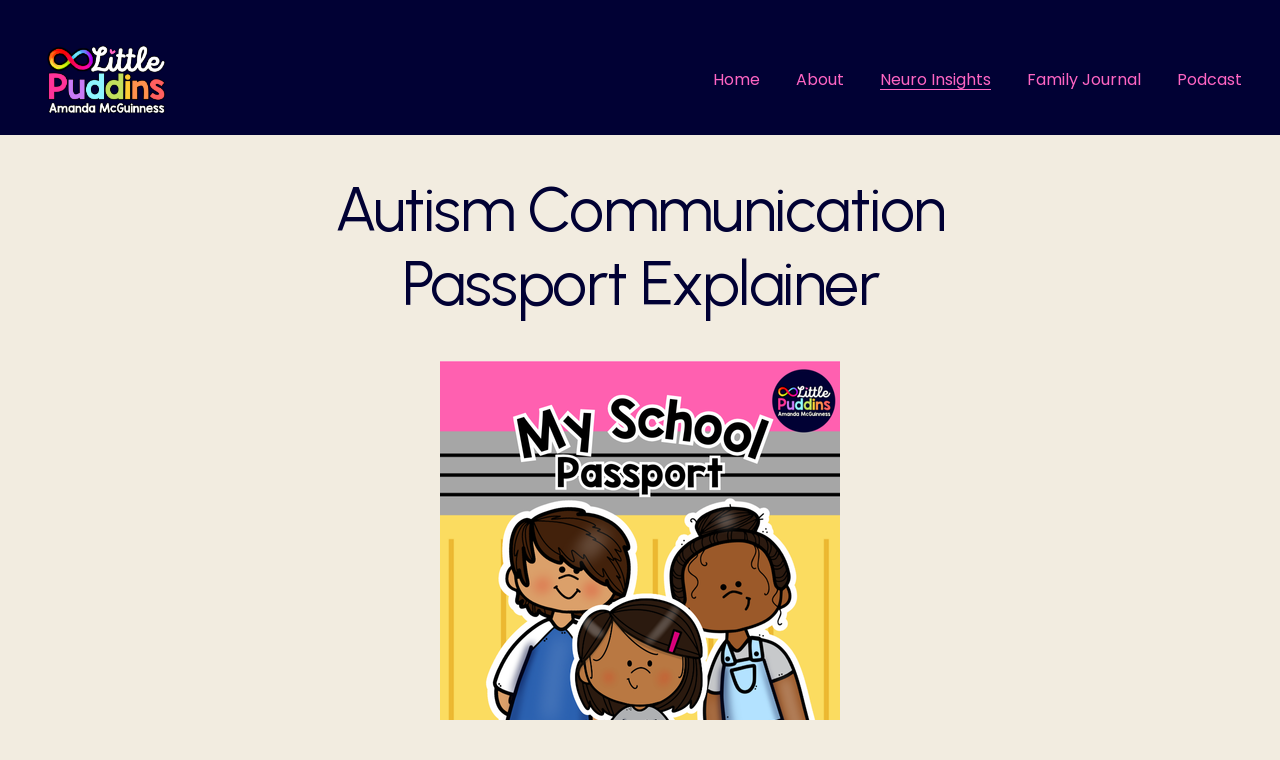

--- FILE ---
content_type: text/html;charset=utf-8
request_url: https://www.littlepuddins.ie/autism-school/free-autism-communication-passports
body_size: 29236
content:
<!doctype html>
<html xmlns:og="http://opengraphprotocol.org/schema/" xmlns:fb="http://www.facebook.com/2008/fbml" lang="en-IE"  >
  <head>
    <meta http-equiv="X-UA-Compatible" content="IE=edge,chrome=1">
    <meta name="viewport" content="width=device-width, initial-scale=1">
    <!-- This is Squarespace. --><!-- heron-harp-zn3g -->
<base href="">
<meta charset="utf-8" />
<title>Autism Communication Passport Explainer | Autism &amp; PDA Specialist | Little Puddins</title>
<meta http-equiv="Accept-CH" content="Sec-CH-UA-Platform-Version, Sec-CH-UA-Model" /><link rel="icon" type="image/x-icon" href="https://images.squarespace-cdn.com/content/v1/68a20387612f1d1388c9c98a/6d082ad2-a16b-4891-b3b4-6f69a045ad9c/favicon.ico?format=100w"/>
<link rel="canonical" href="https://www.littlepuddins.ie/autism-school/free-autism-communication-passports"/>
<meta property="og:site_name" content="Little Puddins Autism Specialist "/>
<meta property="og:title" content="Autism Communication Passport Explainer | Autism &amp; PDA Specialist | Little Puddins"/>
<meta property="og:latitude" content="40.7207559"/>
<meta property="og:longitude" content="-74.00076130000002"/>
<meta property="og:locality" content=""/>
<meta property="og:url" content="https://www.littlepuddins.ie/autism-school/free-autism-communication-passports"/>
<meta property="og:type" content="article"/>
<meta property="og:description" content="Download your FREE Communication Passport. An Autism Communication Passport is an invaluable tool designed to support Autistic individuals by providing clear, concise, and essential information about their communication preferences, strengths, and needs. It acts as a bridge between the individual, t"/>
<meta property="og:image" content="http://static1.squarespace.com/static/68a20387612f1d1388c9c98a/t/693da874666e1d592072c619/1765648500445/autism+school+communication+passport.png?format=1500w"/>
<meta property="og:image:width" content="400"/>
<meta property="og:image:height" content="400"/>
<meta itemprop="name" content="Autism Communication Passport Explainer &#124; Autism &amp; PDA Specialist &#124; Little Puddins"/>
<meta itemprop="url" content="https://www.littlepuddins.ie/autism-school/free-autism-communication-passports"/>
<meta itemprop="description" content="Download your FREE Communication Passport. An Autism Communication Passport is an invaluable tool designed to support Autistic individuals by providing clear, concise, and essential information about their communication preferences, strengths, and needs. It acts as a bridge between the individual, t"/>
<meta itemprop="thumbnailUrl" content="http://static1.squarespace.com/static/68a20387612f1d1388c9c98a/t/693da874666e1d592072c619/1765648500445/autism+school+communication+passport.png?format=1500w"/>
<link rel="image_src" href="http://static1.squarespace.com/static/68a20387612f1d1388c9c98a/t/693da874666e1d592072c619/1765648500445/autism+school+communication+passport.png?format=1500w" />
<meta itemprop="image" content="http://static1.squarespace.com/static/68a20387612f1d1388c9c98a/t/693da874666e1d592072c619/1765648500445/autism+school+communication+passport.png?format=1500w"/>
<meta itemprop="author" content="Amanda Mc Guinness"/>
<meta itemprop="datePublished" content="2025-12-13T17:53:58+0000"/>
<meta itemprop="dateModified" content="2025-12-13T18:02:25+0000"/>
<meta itemprop="headline" content="Autism Communication Passport Explainer"/>
<meta itemprop="publisher" content="Little Puddins Autism Specialist "/>
<meta name="twitter:title" content="Autism Communication Passport Explainer &#124; Autism &amp; PDA Specialist &#124; Little Puddins"/>
<meta name="twitter:image" content="http://static1.squarespace.com/static/68a20387612f1d1388c9c98a/t/693da874666e1d592072c619/1765648500445/autism+school+communication+passport.png?format=1500w"/>
<meta name="twitter:url" content="https://www.littlepuddins.ie/autism-school/free-autism-communication-passports"/>
<meta name="twitter:card" content="summary"/>
<meta name="twitter:description" content="Download your FREE Communication Passport. An Autism Communication Passport is an invaluable tool designed to support Autistic individuals by providing clear, concise, and essential information about their communication preferences, strengths, and needs. It acts as a bridge between the individual, t"/>
<meta name="description" content="Download your FREE Communication Passport. An Autism Communication Passport 
is an invaluable tool designed to support Autistic individuals by providing 
clear, concise, and essential information about their communication 
preferences, strengths, and needs. It acts as a bridge between the 
individual, their family, and professionals, ensuring that everyone 
involved in their care or education has the information necessary to foster 
understanding and inclusion" />
<link rel="preconnect" href="https://images.squarespace-cdn.com">
<link rel="preconnect" href="https://fonts.gstatic.com" crossorigin>
<link rel="stylesheet" href="https://fonts.googleapis.com/css2?family=Poppins:ital,wght@0,400;0,700;1,400;1,700&family=Urbanist:ital,wght@0,400;0,700;1,400;1,700"><script type="text/javascript" crossorigin="anonymous" defer="true" nomodule="nomodule" src="//assets.squarespace.com/@sqs/polyfiller/1.6/legacy.js"></script>
<script type="text/javascript" crossorigin="anonymous" defer="true" src="//assets.squarespace.com/@sqs/polyfiller/1.6/modern.js"></script>
<script type="text/javascript">SQUARESPACE_ROLLUPS = {};</script>
<script>(function(rollups, name) { if (!rollups[name]) { rollups[name] = {}; } rollups[name].js = ["//assets.squarespace.com/universal/scripts-compressed/extract-css-runtime-aee1c576f025c34b-min.en-US.js"]; })(SQUARESPACE_ROLLUPS, 'squarespace-extract_css_runtime');</script>
<script crossorigin="anonymous" src="//assets.squarespace.com/universal/scripts-compressed/extract-css-runtime-aee1c576f025c34b-min.en-US.js" defer ></script><script>(function(rollups, name) { if (!rollups[name]) { rollups[name] = {}; } rollups[name].js = ["//assets.squarespace.com/universal/scripts-compressed/extract-css-moment-js-vendor-6f2a1f6ec9a41489-min.en-US.js"]; })(SQUARESPACE_ROLLUPS, 'squarespace-extract_css_moment_js_vendor');</script>
<script crossorigin="anonymous" src="//assets.squarespace.com/universal/scripts-compressed/extract-css-moment-js-vendor-6f2a1f6ec9a41489-min.en-US.js" defer ></script><script>(function(rollups, name) { if (!rollups[name]) { rollups[name] = {}; } rollups[name].js = ["//assets.squarespace.com/universal/scripts-compressed/cldr-resource-pack-22ed584d99d9b83d-min.en-US.js"]; })(SQUARESPACE_ROLLUPS, 'squarespace-cldr_resource_pack');</script>
<script crossorigin="anonymous" src="//assets.squarespace.com/universal/scripts-compressed/cldr-resource-pack-22ed584d99d9b83d-min.en-US.js" defer ></script><script>(function(rollups, name) { if (!rollups[name]) { rollups[name] = {}; } rollups[name].js = ["//assets.squarespace.com/universal/scripts-compressed/common-vendors-stable-fbd854d40b0804b7-min.en-US.js"]; })(SQUARESPACE_ROLLUPS, 'squarespace-common_vendors_stable');</script>
<script crossorigin="anonymous" src="//assets.squarespace.com/universal/scripts-compressed/common-vendors-stable-fbd854d40b0804b7-min.en-US.js" defer ></script><script>(function(rollups, name) { if (!rollups[name]) { rollups[name] = {}; } rollups[name].js = ["//assets.squarespace.com/universal/scripts-compressed/common-vendors-7052b75402b03b15-min.en-US.js"]; })(SQUARESPACE_ROLLUPS, 'squarespace-common_vendors');</script>
<script crossorigin="anonymous" src="//assets.squarespace.com/universal/scripts-compressed/common-vendors-7052b75402b03b15-min.en-US.js" defer ></script><script>(function(rollups, name) { if (!rollups[name]) { rollups[name] = {}; } rollups[name].js = ["//assets.squarespace.com/universal/scripts-compressed/common-b4bd88c17c2a785b-min.en-US.js"]; })(SQUARESPACE_ROLLUPS, 'squarespace-common');</script>
<script crossorigin="anonymous" src="//assets.squarespace.com/universal/scripts-compressed/common-b4bd88c17c2a785b-min.en-US.js" defer ></script><script>(function(rollups, name) { if (!rollups[name]) { rollups[name] = {}; } rollups[name].js = ["//assets.squarespace.com/universal/scripts-compressed/user-account-core-cc552b49e5d31407-min.en-US.js"]; })(SQUARESPACE_ROLLUPS, 'squarespace-user_account_core');</script>
<script crossorigin="anonymous" src="//assets.squarespace.com/universal/scripts-compressed/user-account-core-cc552b49e5d31407-min.en-US.js" defer ></script><script>(function(rollups, name) { if (!rollups[name]) { rollups[name] = {}; } rollups[name].css = ["//assets.squarespace.com/universal/styles-compressed/user-account-core-70c8115da1e1c15c-min.en-US.css"]; })(SQUARESPACE_ROLLUPS, 'squarespace-user_account_core');</script>
<link rel="stylesheet" type="text/css" href="//assets.squarespace.com/universal/styles-compressed/user-account-core-70c8115da1e1c15c-min.en-US.css"><script>(function(rollups, name) { if (!rollups[name]) { rollups[name] = {}; } rollups[name].js = ["//assets.squarespace.com/universal/scripts-compressed/performance-ad9e27deecfccdcd-min.en-US.js"]; })(SQUARESPACE_ROLLUPS, 'squarespace-performance');</script>
<script crossorigin="anonymous" src="//assets.squarespace.com/universal/scripts-compressed/performance-ad9e27deecfccdcd-min.en-US.js" defer ></script><script data-name="static-context">Static = window.Static || {}; Static.SQUARESPACE_CONTEXT = {"betaFeatureFlags":["campaigns_import_discounts","i18n_beta_website_locales","section-sdk-plp-list-view-atc-button-enabled","scripts_defer","campaigns_discount_section_in_automations","supports_versioned_template_assets","campaigns_new_image_layout_picker","contacts_and_campaigns_redesign","commerce-product-forms-rendering","enable_form_submission_trigger","campaigns_merch_state","marketing_landing_page","campaigns_thumbnail_layout","member_areas_feature","nested_categories","modernized-pdp-m2-enabled","form_block_first_last_name_required","new_stacked_index","override_block_styles","marketing_automations","campaigns_discount_section_in_blasts"],"facebookAppId":"314192535267336","facebookApiVersion":"v6.0","rollups":{"squarespace-announcement-bar":{"js":"//assets.squarespace.com/universal/scripts-compressed/announcement-bar-cbedc76c6324797f-min.en-US.js"},"squarespace-audio-player":{"css":"//assets.squarespace.com/universal/styles-compressed/audio-player-b05f5197a871c566-min.en-US.css","js":"//assets.squarespace.com/universal/scripts-compressed/audio-player-da2700baaad04b07-min.en-US.js"},"squarespace-blog-collection-list":{"css":"//assets.squarespace.com/universal/styles-compressed/blog-collection-list-b4046463b72f34e2-min.en-US.css","js":"//assets.squarespace.com/universal/scripts-compressed/blog-collection-list-f78db80fc1cd6fce-min.en-US.js"},"squarespace-calendar-block-renderer":{"css":"//assets.squarespace.com/universal/styles-compressed/calendar-block-renderer-b72d08ba4421f5a0-min.en-US.css","js":"//assets.squarespace.com/universal/scripts-compressed/calendar-block-renderer-867a1d519964ab77-min.en-US.js"},"squarespace-chartjs-helpers":{"css":"//assets.squarespace.com/universal/styles-compressed/chartjs-helpers-96b256171ee039c1-min.en-US.css","js":"//assets.squarespace.com/universal/scripts-compressed/chartjs-helpers-4fd57f343946d08e-min.en-US.js"},"squarespace-comments":{"css":"//assets.squarespace.com/universal/styles-compressed/comments-621cedd89299c26d-min.en-US.css","js":"//assets.squarespace.com/universal/scripts-compressed/comments-cc444fae3fead46c-min.en-US.js"},"squarespace-custom-css-popup":{"css":"//assets.squarespace.com/universal/styles-compressed/custom-css-popup-2521e9fac704ef13-min.en-US.css","js":"//assets.squarespace.com/universal/scripts-compressed/custom-css-popup-a8c3b9321145de8d-min.en-US.js"},"squarespace-dialog":{"css":"//assets.squarespace.com/universal/styles-compressed/dialog-f9093f2d526b94df-min.en-US.css","js":"//assets.squarespace.com/universal/scripts-compressed/dialog-45f2a86bb0fad8dc-min.en-US.js"},"squarespace-events-collection":{"css":"//assets.squarespace.com/universal/styles-compressed/events-collection-b72d08ba4421f5a0-min.en-US.css","js":"//assets.squarespace.com/universal/scripts-compressed/events-collection-14cfd7ddff021d8b-min.en-US.js"},"squarespace-form-rendering-utils":{"js":"//assets.squarespace.com/universal/scripts-compressed/form-rendering-utils-2823e76ff925bfc2-min.en-US.js"},"squarespace-forms":{"css":"//assets.squarespace.com/universal/styles-compressed/forms-0afd3c6ac30bbab1-min.en-US.css","js":"//assets.squarespace.com/universal/scripts-compressed/forms-9b71770e3caa3dc7-min.en-US.js"},"squarespace-gallery-collection-list":{"css":"//assets.squarespace.com/universal/styles-compressed/gallery-collection-list-b4046463b72f34e2-min.en-US.css","js":"//assets.squarespace.com/universal/scripts-compressed/gallery-collection-list-07747667a3187b76-min.en-US.js"},"squarespace-image-zoom":{"css":"//assets.squarespace.com/universal/styles-compressed/image-zoom-b4046463b72f34e2-min.en-US.css","js":"//assets.squarespace.com/universal/scripts-compressed/image-zoom-60c18dc5f8f599ea-min.en-US.js"},"squarespace-pinterest":{"css":"//assets.squarespace.com/universal/styles-compressed/pinterest-b4046463b72f34e2-min.en-US.css","js":"//assets.squarespace.com/universal/scripts-compressed/pinterest-7d6f6ab4e8d3bd3f-min.en-US.js"},"squarespace-popup-overlay":{"css":"//assets.squarespace.com/universal/styles-compressed/popup-overlay-b742b752f5880972-min.en-US.css","js":"//assets.squarespace.com/universal/scripts-compressed/popup-overlay-2b60d0db5b93df47-min.en-US.js"},"squarespace-product-quick-view":{"css":"//assets.squarespace.com/universal/styles-compressed/product-quick-view-9548705e5cf7ee87-min.en-US.css","js":"//assets.squarespace.com/universal/scripts-compressed/product-quick-view-0ac41718ff11b694-min.en-US.js"},"squarespace-products-collection-item-v2":{"css":"//assets.squarespace.com/universal/styles-compressed/products-collection-item-v2-b4046463b72f34e2-min.en-US.css","js":"//assets.squarespace.com/universal/scripts-compressed/products-collection-item-v2-e3a3f101748fca6e-min.en-US.js"},"squarespace-products-collection-list-v2":{"css":"//assets.squarespace.com/universal/styles-compressed/products-collection-list-v2-b4046463b72f34e2-min.en-US.css","js":"//assets.squarespace.com/universal/scripts-compressed/products-collection-list-v2-eedc544f4cc56af4-min.en-US.js"},"squarespace-search-page":{"css":"//assets.squarespace.com/universal/styles-compressed/search-page-90a67fc09b9b32c6-min.en-US.css","js":"//assets.squarespace.com/universal/scripts-compressed/search-page-e64261438cc72da8-min.en-US.js"},"squarespace-search-preview":{"js":"//assets.squarespace.com/universal/scripts-compressed/search-preview-cd4d6b833e1e7e59-min.en-US.js"},"squarespace-simple-liking":{"css":"//assets.squarespace.com/universal/styles-compressed/simple-liking-701bf8bbc05ec6aa-min.en-US.css","js":"//assets.squarespace.com/universal/scripts-compressed/simple-liking-c63bf8989a1c119a-min.en-US.js"},"squarespace-social-buttons":{"css":"//assets.squarespace.com/universal/styles-compressed/social-buttons-95032e5fa98e47a5-min.en-US.css","js":"//assets.squarespace.com/universal/scripts-compressed/social-buttons-0839ae7d1715ddd3-min.en-US.js"},"squarespace-tourdates":{"css":"//assets.squarespace.com/universal/styles-compressed/tourdates-b4046463b72f34e2-min.en-US.css","js":"//assets.squarespace.com/universal/scripts-compressed/tourdates-3d0769ff3268f527-min.en-US.js"},"squarespace-website-overlays-manager":{"css":"//assets.squarespace.com/universal/styles-compressed/website-overlays-manager-07ea5a4e004e6710-min.en-US.css","js":"//assets.squarespace.com/universal/scripts-compressed/website-overlays-manager-532fc21fb15f0ba1-min.en-US.js"}},"pageType":50,"website":{"id":"68a20387612f1d1388c9c98a","identifier":"heron-harp-zn3g","websiteType":4,"contentModifiedOn":1768232357925,"cloneable":false,"hasBeenCloneable":false,"siteStatus":{},"language":"en-IE","translationLocale":"en-US","formattingLocale":"en-IE","timeZone":"Europe/Dublin","machineTimeZoneOffset":0,"timeZoneOffset":0,"timeZoneAbbr":"GMT","siteTitle":"Little Puddins Autism Specialist ","fullSiteTitle":"Autism Communication Passport Explainer | Autism & PDA Specialist | Little Puddins","siteDescription":"","location":{},"logoImageId":"68a230b83fd2414351073f66","socialLogoImageId":"68a22fc6dc38802983e6b860","shareButtonOptions":{"8":true,"1":true,"2":true,"4":true,"6":true,"3":true,"7":true},"logoImageUrl":"//images.squarespace-cdn.com/content/v1/68a20387612f1d1388c9c98a/e1dbcad2-4a18-497b-a7f2-33be8aa0bfd1/Little+Puddins+Autism+Specialist+Amanda+McGuinness+%282%29.png","socialLogoImageUrl":"//images.squarespace-cdn.com/content/v1/68a20387612f1d1388c9c98a/3728d290-ce15-4797-8dca-2d0986e64cf1/Little+Puddins+Autism+Specialist+Amanda+McGuinness+%281%29.png","authenticUrl":"https://www.littlepuddins.ie","internalUrl":"https://heron-harp-zn3g.squarespace.com","baseUrl":"https://www.littlepuddins.ie","primaryDomain":"www.littlepuddins.ie","sslSetting":3,"isHstsEnabled":true,"socialAccounts":[{"serviceId":64,"screenname":"Instagram","addedOn":1755448200157,"profileUrl":"https://www.instagram.com/littlepuddins.ie","iconEnabled":true,"serviceName":"instagram-unauth"},{"serviceId":60,"screenname":"Facebook","addedOn":1755448200163,"profileUrl":"https://www.facebook.com/thelittlepuddinsblog/","iconEnabled":true,"serviceName":"facebook-unauth"}],"typekitId":"","statsMigrated":false,"imageMetadataProcessingEnabled":false,"screenshotId":"f5962b73f262fa848eb4d3dbc30f305255fe06af3cd6a2b42d5f6da145c045a2","captchaSettings":{"enabledForDonations":false},"showOwnerLogin":false},"websiteSettings":{"id":"68a20388612f1d1388c9c98c","websiteId":"68a20387612f1d1388c9c98a","subjects":[],"country":"IE","state":"L","simpleLikingEnabled":true,"mobileInfoBarSettings":{"isContactEmailEnabled":false,"isContactPhoneNumberEnabled":false,"isLocationEnabled":false,"isBusinessHoursEnabled":false},"announcementBarSettings":{},"popupOverlaySettings":{"style":2,"showOnScroll":true,"scrollPercentage":25,"showOnTimer":true,"timerDelay":5000,"showUntilSignup":true,"displayFrequency":30,"enableMobile":true,"enabledPages":[],"showOnAllPages":true,"version":1},"commentLikesAllowed":true,"commentAnonAllowed":true,"commentThreaded":true,"commentApprovalRequired":false,"commentAvatarsOn":true,"commentSortType":2,"commentFlagThreshold":0,"commentFlagsAllowed":true,"commentEnableByDefault":true,"commentDisableAfterDaysDefault":0,"disqusShortname":"","commentsEnabled":false,"businessHours":{},"storeSettings":{"returnPolicy":null,"termsOfService":null,"privacyPolicy":null,"expressCheckout":false,"continueShoppingLinkUrl":"/","useLightCart":false,"showNoteField":false,"shippingCountryDefaultValue":"US","billToShippingDefaultValue":false,"showShippingPhoneNumber":true,"isShippingPhoneRequired":false,"showBillingPhoneNumber":true,"isBillingPhoneRequired":false,"currenciesSupported":["USD","CAD","GBP","AUD","EUR","CHF","NOK","SEK","DKK","NZD","SGD","MXN","HKD","CZK","ILS","MYR","RUB","PHP","PLN","THB","BRL","ARS","COP","IDR","INR","JPY","ZAR"],"defaultCurrency":"USD","selectedCurrency":"EUR","measurementStandard":1,"showCustomCheckoutForm":false,"checkoutPageMarketingOptInEnabled":true,"enableMailingListOptInByDefault":false,"sameAsRetailLocation":false,"merchandisingSettings":{"scarcityEnabledOnProductItems":false,"scarcityEnabledOnProductBlocks":false,"scarcityMessageType":"DEFAULT_SCARCITY_MESSAGE","scarcityThreshold":10,"multipleQuantityAllowedForServices":true,"restockNotificationsEnabled":false,"restockNotificationsMailingListSignUpEnabled":false,"relatedProductsEnabled":false,"relatedProductsOrdering":"random","soldOutVariantsDropdownDisabled":false,"productComposerOptedIn":false,"productComposerABTestOptedOut":false,"productReviewsEnabled":false},"minimumOrderSubtotalEnabled":false,"minimumOrderSubtotal":{"currency":"EUR","value":"0.00"},"addToCartConfirmationType":2,"isLive":false,"multipleQuantityAllowedForServices":true},"useEscapeKeyToLogin":false,"ssBadgeType":1,"ssBadgePosition":4,"ssBadgeVisibility":1,"ssBadgeDevices":1,"pinterestOverlayOptions":{"mode":"disabled"},"userAccountsSettings":{"loginAllowed":true,"signupAllowed":true}},"cookieSettings":{"isCookieBannerEnabled":true,"isRestrictiveCookiePolicyEnabled":true,"cookieBannerText":"<p>Select \u201CAccept all\u201D to agree to our use of cookies and similar technologies to enhance your browsing experience, security, analytics and customization. Select \u201DManage cookies\u201D to make more choices or opt out.</p>","cookieBannerPosition":"BOTTOM","cookieBannerCtaText":"Accept all","cookieBannerAcceptType":"OPT_IN","cookieBannerOptOutCtaText":"Decline all","cookieBannerHasOptOut":true,"cookieBannerHasManageCookies":true,"cookieBannerManageCookiesLabel":"Manage cookies","cookieBannerSavedPreferencesText":"Cookie Preferences","cookieBannerSavedPreferencesLayout":"PILL"},"websiteCloneable":false,"collection":{"title":"School","id":"69374c3e8c16363f500efb48","fullUrl":"/autism-school","type":1,"permissionType":1},"item":{"title":"Autism Communication Passport Explainer","id":"693da69771ba1204f956b553","fullUrl":"/autism-school/free-autism-communication-passports","publicCommentCount":0,"commentState":2,"recordType":1},"subscribed":false,"appDomain":"squarespace.com","templateTweakable":true,"tweakJSON":{"form-use-theme-colors":"false","header-logo-height":"84px","header-mobile-logo-max-height":"60px","header-vert-padding":"1vw","header-width":"Inset","maxPageWidth":"2560px","mobile-header-vert-padding":"7.3vw","pagePadding":"3vw","tweak-blog-alternating-side-by-side-image-aspect-ratio":"1:1 Square","tweak-blog-alternating-side-by-side-image-spacing":"5%","tweak-blog-alternating-side-by-side-meta-spacing":"15px","tweak-blog-alternating-side-by-side-primary-meta":"Categories","tweak-blog-alternating-side-by-side-read-more-spacing":"5px","tweak-blog-alternating-side-by-side-secondary-meta":"Date","tweak-blog-basic-grid-columns":"4","tweak-blog-basic-grid-image-aspect-ratio":"1:1 Square","tweak-blog-basic-grid-image-spacing":"25px","tweak-blog-basic-grid-meta-spacing":"15px","tweak-blog-basic-grid-primary-meta":"None","tweak-blog-basic-grid-read-more-spacing":"15px","tweak-blog-basic-grid-secondary-meta":"None","tweak-blog-item-custom-width":"60","tweak-blog-item-show-author-profile":"false","tweak-blog-item-width":"Custom","tweak-blog-masonry-columns":"4","tweak-blog-masonry-horizontal-spacing":"150px","tweak-blog-masonry-image-spacing":"13px","tweak-blog-masonry-meta-spacing":"12px","tweak-blog-masonry-primary-meta":"None","tweak-blog-masonry-read-more-spacing":"5px","tweak-blog-masonry-secondary-meta":"None","tweak-blog-masonry-vertical-spacing":"100px","tweak-blog-side-by-side-image-aspect-ratio":"1:1 Square","tweak-blog-side-by-side-image-spacing":"6%","tweak-blog-side-by-side-meta-spacing":"20px","tweak-blog-side-by-side-primary-meta":"Categories","tweak-blog-side-by-side-read-more-spacing":"5px","tweak-blog-side-by-side-secondary-meta":"Date","tweak-blog-single-column-image-spacing":"40px","tweak-blog-single-column-meta-spacing":"30px","tweak-blog-single-column-primary-meta":"Categories","tweak-blog-single-column-read-more-spacing":"30px","tweak-blog-single-column-secondary-meta":"None","tweak-events-stacked-show-thumbnails":"true","tweak-events-stacked-thumbnail-size":"3:2 Standard","tweak-fixed-header":"false","tweak-fixed-header-style":"Scroll Back","tweak-global-animations-animation-curve":"ease","tweak-global-animations-animation-delay":"1.0s","tweak-global-animations-animation-duration":"0.50s","tweak-global-animations-animation-style":"fade","tweak-global-animations-animation-type":"flex","tweak-global-animations-complexity-level":"detailed","tweak-global-animations-enabled":"true","tweak-portfolio-grid-basic-custom-height":"50","tweak-portfolio-grid-overlay-custom-height":"50","tweak-portfolio-hover-follow-acceleration":"10%","tweak-portfolio-hover-follow-animation-duration":"Medium","tweak-portfolio-hover-follow-animation-type":"Fade","tweak-portfolio-hover-follow-delimiter":"Forward Slash","tweak-portfolio-hover-follow-front":"false","tweak-portfolio-hover-follow-layout":"Inline","tweak-portfolio-hover-follow-size":"75","tweak-portfolio-hover-follow-text-spacing-x":"1.5","tweak-portfolio-hover-follow-text-spacing-y":"1.5","tweak-portfolio-hover-static-animation-duration":"Medium","tweak-portfolio-hover-static-animation-type":"Scale Up","tweak-portfolio-hover-static-delimiter":"Forward Slash","tweak-portfolio-hover-static-front":"false","tweak-portfolio-hover-static-layout":"Stacked","tweak-portfolio-hover-static-size":"75","tweak-portfolio-hover-static-text-spacing-x":"1.5","tweak-portfolio-hover-static-text-spacing-y":"1.5","tweak-portfolio-index-background-animation-duration":"Medium","tweak-portfolio-index-background-animation-type":"Fade","tweak-portfolio-index-background-custom-height":"50","tweak-portfolio-index-background-delimiter":"None","tweak-portfolio-index-background-height":"Large","tweak-portfolio-index-background-horizontal-alignment":"Center","tweak-portfolio-index-background-link-format":"Stacked","tweak-portfolio-index-background-persist":"false","tweak-portfolio-index-background-vertical-alignment":"Middle","tweak-portfolio-index-background-width":"Full Bleed","tweak-product-basic-item-click-action":"None","tweak-product-basic-item-gallery-aspect-ratio":"1:1 Square","tweak-product-basic-item-gallery-design":"Slideshow","tweak-product-basic-item-gallery-width":"50%","tweak-product-basic-item-hover-action":"None","tweak-product-basic-item-image-spacing":"5.3vw","tweak-product-basic-item-image-zoom-factor":"1.75","tweak-product-basic-item-product-variant-display":"Dropdown","tweak-product-basic-item-thumbnail-placement":"Side","tweak-product-basic-item-variant-picker-layout":"Dropdowns","tweak-products-add-to-cart-button":"false","tweak-products-columns":"3","tweak-products-gutter-column":"6.5vw","tweak-products-gutter-row":"5.5vw","tweak-products-header-text-alignment":"Left","tweak-products-image-aspect-ratio":"1:1 Square","tweak-products-image-text-spacing":"1vw","tweak-products-mobile-columns":"1","tweak-products-text-alignment":"Middle","tweak-products-width":"Inset","tweak-transparent-header":"false"},"templateId":"5c5a519771c10ba3470d8101","templateVersion":"7.1","pageFeatures":[1,2,4],"gmRenderKey":"QUl6YVN5Q0JUUk9xNkx1dkZfSUUxcjQ2LVQ0QWVUU1YtMGQ3bXk4","templateScriptsRootUrl":"https://static1.squarespace.com/static/vta/5c5a519771c10ba3470d8101/scripts/","impersonatedSession":false,"tzData":{"zones":[[0,"EU","GMT/IST",null]],"rules":{"EU":[[1981,"max",null,"Mar","lastSun","1:00u","1:00","S"],[1996,"max",null,"Oct","lastSun","1:00u","0",null]]}},"showAnnouncementBar":false,"recaptchaEnterpriseContext":{"recaptchaEnterpriseSiteKey":"6LdDFQwjAAAAAPigEvvPgEVbb7QBm-TkVJdDTlAv"},"i18nContext":{"timeZoneData":{"id":"Europe/Dublin","name":"Greenwich Mean Time"}},"env":"PRODUCTION","visitorFormContext":{"formFieldFormats":{"countries":[{"name":"Afghanistan","code":"AF","phoneCode":"+93"},{"name":"\u00C5land Islands","code":"AX","phoneCode":"+358"},{"name":"Albania","code":"AL","phoneCode":"+355"},{"name":"Algeria","code":"DZ","phoneCode":"+213"},{"name":"American Samoa","code":"AS","phoneCode":"+1"},{"name":"Andorra","code":"AD","phoneCode":"+376"},{"name":"Angola","code":"AO","phoneCode":"+244"},{"name":"Anguilla","code":"AI","phoneCode":"+1"},{"name":"Antigua & Barbuda","code":"AG","phoneCode":"+1"},{"name":"Argentina","code":"AR","phoneCode":"+54"},{"name":"Armenia","code":"AM","phoneCode":"+374"},{"name":"Aruba","code":"AW","phoneCode":"+297"},{"name":"Ascension Island","code":"AC","phoneCode":"+247"},{"name":"Australia","code":"AU","phoneCode":"+61"},{"name":"Austria","code":"AT","phoneCode":"+43"},{"name":"Azerbaijan","code":"AZ","phoneCode":"+994"},{"name":"Bahamas","code":"BS","phoneCode":"+1"},{"name":"Bahrain","code":"BH","phoneCode":"+973"},{"name":"Bangladesh","code":"BD","phoneCode":"+880"},{"name":"Barbados","code":"BB","phoneCode":"+1"},{"name":"Belarus","code":"BY","phoneCode":"+375"},{"name":"Belgium","code":"BE","phoneCode":"+32"},{"name":"Belize","code":"BZ","phoneCode":"+501"},{"name":"Benin","code":"BJ","phoneCode":"+229"},{"name":"Bermuda","code":"BM","phoneCode":"+1"},{"name":"Bhutan","code":"BT","phoneCode":"+975"},{"name":"Bolivia","code":"BO","phoneCode":"+591"},{"name":"Bosnia & Herzegovina","code":"BA","phoneCode":"+387"},{"name":"Botswana","code":"BW","phoneCode":"+267"},{"name":"Brazil","code":"BR","phoneCode":"+55"},{"name":"British Indian Ocean Territory","code":"IO","phoneCode":"+246"},{"name":"British Virgin Islands","code":"VG","phoneCode":"+1"},{"name":"Brunei","code":"BN","phoneCode":"+673"},{"name":"Bulgaria","code":"BG","phoneCode":"+359"},{"name":"Burkina Faso","code":"BF","phoneCode":"+226"},{"name":"Burundi","code":"BI","phoneCode":"+257"},{"name":"Cambodia","code":"KH","phoneCode":"+855"},{"name":"Cameroon","code":"CM","phoneCode":"+237"},{"name":"Canada","code":"CA","phoneCode":"+1"},{"name":"Cape Verde","code":"CV","phoneCode":"+238"},{"name":"Caribbean Netherlands","code":"BQ","phoneCode":"+599"},{"name":"Cayman Islands","code":"KY","phoneCode":"+1"},{"name":"Central African Republic","code":"CF","phoneCode":"+236"},{"name":"Chad","code":"TD","phoneCode":"+235"},{"name":"Chile","code":"CL","phoneCode":"+56"},{"name":"China","code":"CN","phoneCode":"+86"},{"name":"Christmas Island","code":"CX","phoneCode":"+61"},{"name":"Cocos (Keeling) Islands","code":"CC","phoneCode":"+61"},{"name":"Colombia","code":"CO","phoneCode":"+57"},{"name":"Comoros","code":"KM","phoneCode":"+269"},{"name":"Congo - Brazzaville","code":"CG","phoneCode":"+242"},{"name":"Congo - Kinshasa","code":"CD","phoneCode":"+243"},{"name":"Cook Islands","code":"CK","phoneCode":"+682"},{"name":"Costa Rica","code":"CR","phoneCode":"+506"},{"name":"C\u00F4te d\u2019Ivoire","code":"CI","phoneCode":"+225"},{"name":"Croatia","code":"HR","phoneCode":"+385"},{"name":"Cuba","code":"CU","phoneCode":"+53"},{"name":"Cura\u00E7ao","code":"CW","phoneCode":"+599"},{"name":"Cyprus","code":"CY","phoneCode":"+357"},{"name":"Czechia","code":"CZ","phoneCode":"+420"},{"name":"Denmark","code":"DK","phoneCode":"+45"},{"name":"Djibouti","code":"DJ","phoneCode":"+253"},{"name":"Dominica","code":"DM","phoneCode":"+1"},{"name":"Dominican Republic","code":"DO","phoneCode":"+1"},{"name":"Ecuador","code":"EC","phoneCode":"+593"},{"name":"Egypt","code":"EG","phoneCode":"+20"},{"name":"El Salvador","code":"SV","phoneCode":"+503"},{"name":"Equatorial Guinea","code":"GQ","phoneCode":"+240"},{"name":"Eritrea","code":"ER","phoneCode":"+291"},{"name":"Estonia","code":"EE","phoneCode":"+372"},{"name":"Eswatini","code":"SZ","phoneCode":"+268"},{"name":"Ethiopia","code":"ET","phoneCode":"+251"},{"name":"Falkland Islands","code":"FK","phoneCode":"+500"},{"name":"Faroe Islands","code":"FO","phoneCode":"+298"},{"name":"Fiji","code":"FJ","phoneCode":"+679"},{"name":"Finland","code":"FI","phoneCode":"+358"},{"name":"France","code":"FR","phoneCode":"+33"},{"name":"French Guiana","code":"GF","phoneCode":"+594"},{"name":"French Polynesia","code":"PF","phoneCode":"+689"},{"name":"Gabon","code":"GA","phoneCode":"+241"},{"name":"Gambia","code":"GM","phoneCode":"+220"},{"name":"Georgia","code":"GE","phoneCode":"+995"},{"name":"Germany","code":"DE","phoneCode":"+49"},{"name":"Ghana","code":"GH","phoneCode":"+233"},{"name":"Gibraltar","code":"GI","phoneCode":"+350"},{"name":"Greece","code":"GR","phoneCode":"+30"},{"name":"Greenland","code":"GL","phoneCode":"+299"},{"name":"Grenada","code":"GD","phoneCode":"+1"},{"name":"Guadeloupe","code":"GP","phoneCode":"+590"},{"name":"Guam","code":"GU","phoneCode":"+1"},{"name":"Guatemala","code":"GT","phoneCode":"+502"},{"name":"Guernsey","code":"GG","phoneCode":"+44"},{"name":"Guinea","code":"GN","phoneCode":"+224"},{"name":"Guinea-Bissau","code":"GW","phoneCode":"+245"},{"name":"Guyana","code":"GY","phoneCode":"+592"},{"name":"Haiti","code":"HT","phoneCode":"+509"},{"name":"Honduras","code":"HN","phoneCode":"+504"},{"name":"Hong Kong SAR China","code":"HK","phoneCode":"+852"},{"name":"Hungary","code":"HU","phoneCode":"+36"},{"name":"Iceland","code":"IS","phoneCode":"+354"},{"name":"India","code":"IN","phoneCode":"+91"},{"name":"Indonesia","code":"ID","phoneCode":"+62"},{"name":"Iran","code":"IR","phoneCode":"+98"},{"name":"Iraq","code":"IQ","phoneCode":"+964"},{"name":"Ireland","code":"IE","phoneCode":"+353"},{"name":"Isle of Man","code":"IM","phoneCode":"+44"},{"name":"Israel","code":"IL","phoneCode":"+972"},{"name":"Italy","code":"IT","phoneCode":"+39"},{"name":"Jamaica","code":"JM","phoneCode":"+1"},{"name":"Japan","code":"JP","phoneCode":"+81"},{"name":"Jersey","code":"JE","phoneCode":"+44"},{"name":"Jordan","code":"JO","phoneCode":"+962"},{"name":"Kazakhstan","code":"KZ","phoneCode":"+7"},{"name":"Kenya","code":"KE","phoneCode":"+254"},{"name":"Kiribati","code":"KI","phoneCode":"+686"},{"name":"Kosovo","code":"XK","phoneCode":"+383"},{"name":"Kuwait","code":"KW","phoneCode":"+965"},{"name":"Kyrgyzstan","code":"KG","phoneCode":"+996"},{"name":"Laos","code":"LA","phoneCode":"+856"},{"name":"Latvia","code":"LV","phoneCode":"+371"},{"name":"Lebanon","code":"LB","phoneCode":"+961"},{"name":"Lesotho","code":"LS","phoneCode":"+266"},{"name":"Liberia","code":"LR","phoneCode":"+231"},{"name":"Libya","code":"LY","phoneCode":"+218"},{"name":"Liechtenstein","code":"LI","phoneCode":"+423"},{"name":"Lithuania","code":"LT","phoneCode":"+370"},{"name":"Luxembourg","code":"LU","phoneCode":"+352"},{"name":"Macao SAR China","code":"MO","phoneCode":"+853"},{"name":"Madagascar","code":"MG","phoneCode":"+261"},{"name":"Malawi","code":"MW","phoneCode":"+265"},{"name":"Malaysia","code":"MY","phoneCode":"+60"},{"name":"Maldives","code":"MV","phoneCode":"+960"},{"name":"Mali","code":"ML","phoneCode":"+223"},{"name":"Malta","code":"MT","phoneCode":"+356"},{"name":"Marshall Islands","code":"MH","phoneCode":"+692"},{"name":"Martinique","code":"MQ","phoneCode":"+596"},{"name":"Mauritania","code":"MR","phoneCode":"+222"},{"name":"Mauritius","code":"MU","phoneCode":"+230"},{"name":"Mayotte","code":"YT","phoneCode":"+262"},{"name":"Mexico","code":"MX","phoneCode":"+52"},{"name":"Micronesia","code":"FM","phoneCode":"+691"},{"name":"Moldova","code":"MD","phoneCode":"+373"},{"name":"Monaco","code":"MC","phoneCode":"+377"},{"name":"Mongolia","code":"MN","phoneCode":"+976"},{"name":"Montenegro","code":"ME","phoneCode":"+382"},{"name":"Montserrat","code":"MS","phoneCode":"+1"},{"name":"Morocco","code":"MA","phoneCode":"+212"},{"name":"Mozambique","code":"MZ","phoneCode":"+258"},{"name":"Myanmar (Burma)","code":"MM","phoneCode":"+95"},{"name":"Namibia","code":"NA","phoneCode":"+264"},{"name":"Nauru","code":"NR","phoneCode":"+674"},{"name":"Nepal","code":"NP","phoneCode":"+977"},{"name":"Netherlands","code":"NL","phoneCode":"+31"},{"name":"New Caledonia","code":"NC","phoneCode":"+687"},{"name":"New Zealand","code":"NZ","phoneCode":"+64"},{"name":"Nicaragua","code":"NI","phoneCode":"+505"},{"name":"Niger","code":"NE","phoneCode":"+227"},{"name":"Nigeria","code":"NG","phoneCode":"+234"},{"name":"Niue","code":"NU","phoneCode":"+683"},{"name":"Norfolk Island","code":"NF","phoneCode":"+672"},{"name":"Northern Mariana Islands","code":"MP","phoneCode":"+1"},{"name":"North Korea","code":"KP","phoneCode":"+850"},{"name":"North Macedonia","code":"MK","phoneCode":"+389"},{"name":"Norway","code":"NO","phoneCode":"+47"},{"name":"Oman","code":"OM","phoneCode":"+968"},{"name":"Pakistan","code":"PK","phoneCode":"+92"},{"name":"Palau","code":"PW","phoneCode":"+680"},{"name":"Palestinian Territories","code":"PS","phoneCode":"+970"},{"name":"Panama","code":"PA","phoneCode":"+507"},{"name":"Papua New Guinea","code":"PG","phoneCode":"+675"},{"name":"Paraguay","code":"PY","phoneCode":"+595"},{"name":"Peru","code":"PE","phoneCode":"+51"},{"name":"Philippines","code":"PH","phoneCode":"+63"},{"name":"Poland","code":"PL","phoneCode":"+48"},{"name":"Portugal","code":"PT","phoneCode":"+351"},{"name":"Puerto Rico","code":"PR","phoneCode":"+1"},{"name":"Qatar","code":"QA","phoneCode":"+974"},{"name":"R\u00E9union","code":"RE","phoneCode":"+262"},{"name":"Romania","code":"RO","phoneCode":"+40"},{"name":"Russia","code":"RU","phoneCode":"+7"},{"name":"Rwanda","code":"RW","phoneCode":"+250"},{"name":"Samoa","code":"WS","phoneCode":"+685"},{"name":"San Marino","code":"SM","phoneCode":"+378"},{"name":"S\u00E3o Tom\u00E9 & Pr\u00EDncipe","code":"ST","phoneCode":"+239"},{"name":"Saudi Arabia","code":"SA","phoneCode":"+966"},{"name":"Senegal","code":"SN","phoneCode":"+221"},{"name":"Serbia","code":"RS","phoneCode":"+381"},{"name":"Seychelles","code":"SC","phoneCode":"+248"},{"name":"Sierra Leone","code":"SL","phoneCode":"+232"},{"name":"Singapore","code":"SG","phoneCode":"+65"},{"name":"Sint Maarten","code":"SX","phoneCode":"+1"},{"name":"Slovakia","code":"SK","phoneCode":"+421"},{"name":"Slovenia","code":"SI","phoneCode":"+386"},{"name":"Solomon Islands","code":"SB","phoneCode":"+677"},{"name":"Somalia","code":"SO","phoneCode":"+252"},{"name":"South Africa","code":"ZA","phoneCode":"+27"},{"name":"South Korea","code":"KR","phoneCode":"+82"},{"name":"South Sudan","code":"SS","phoneCode":"+211"},{"name":"Spain","code":"ES","phoneCode":"+34"},{"name":"Sri Lanka","code":"LK","phoneCode":"+94"},{"name":"St. Barth\u00E9lemy","code":"BL","phoneCode":"+590"},{"name":"St. Helena","code":"SH","phoneCode":"+290"},{"name":"St. Kitts & Nevis","code":"KN","phoneCode":"+1"},{"name":"St. Lucia","code":"LC","phoneCode":"+1"},{"name":"St. Martin","code":"MF","phoneCode":"+590"},{"name":"St. Pierre & Miquelon","code":"PM","phoneCode":"+508"},{"name":"St. Vincent & Grenadines","code":"VC","phoneCode":"+1"},{"name":"Sudan","code":"SD","phoneCode":"+249"},{"name":"Suriname","code":"SR","phoneCode":"+597"},{"name":"Svalbard & Jan Mayen","code":"SJ","phoneCode":"+47"},{"name":"Sweden","code":"SE","phoneCode":"+46"},{"name":"Switzerland","code":"CH","phoneCode":"+41"},{"name":"Syria","code":"SY","phoneCode":"+963"},{"name":"Taiwan","code":"TW","phoneCode":"+886"},{"name":"Tajikistan","code":"TJ","phoneCode":"+992"},{"name":"Tanzania","code":"TZ","phoneCode":"+255"},{"name":"Thailand","code":"TH","phoneCode":"+66"},{"name":"Timor-Leste","code":"TL","phoneCode":"+670"},{"name":"Togo","code":"TG","phoneCode":"+228"},{"name":"Tokelau","code":"TK","phoneCode":"+690"},{"name":"Tonga","code":"TO","phoneCode":"+676"},{"name":"Trinidad & Tobago","code":"TT","phoneCode":"+1"},{"name":"Tristan da Cunha","code":"TA","phoneCode":"+290"},{"name":"Tunisia","code":"TN","phoneCode":"+216"},{"name":"T\u00FCrkiye","code":"TR","phoneCode":"+90"},{"name":"Turkmenistan","code":"TM","phoneCode":"+993"},{"name":"Turks & Caicos Islands","code":"TC","phoneCode":"+1"},{"name":"Tuvalu","code":"TV","phoneCode":"+688"},{"name":"U.S. Virgin Islands","code":"VI","phoneCode":"+1"},{"name":"Uganda","code":"UG","phoneCode":"+256"},{"name":"Ukraine","code":"UA","phoneCode":"+380"},{"name":"United Arab Emirates","code":"AE","phoneCode":"+971"},{"name":"United Kingdom","code":"GB","phoneCode":"+44"},{"name":"United States","code":"US","phoneCode":"+1"},{"name":"Uruguay","code":"UY","phoneCode":"+598"},{"name":"Uzbekistan","code":"UZ","phoneCode":"+998"},{"name":"Vanuatu","code":"VU","phoneCode":"+678"},{"name":"Vatican City","code":"VA","phoneCode":"+39"},{"name":"Venezuela","code":"VE","phoneCode":"+58"},{"name":"Vietnam","code":"VN","phoneCode":"+84"},{"name":"Wallis & Futuna","code":"WF","phoneCode":"+681"},{"name":"Western Sahara","code":"EH","phoneCode":"+212"},{"name":"Yemen","code":"YE","phoneCode":"+967"},{"name":"Zambia","code":"ZM","phoneCode":"+260"},{"name":"Zimbabwe","code":"ZW","phoneCode":"+263"}],"initialPhoneFormat":{"id":0,"type":"PHONE_NUMBER","country":"IE","labelLocale":"en-US","fields":[{"type":"FIELD","label":"1","identifier":"1","length":2,"required":false,"metadata":{}},{"type":"SEPARATOR","label":" ","identifier":"Space","length":0,"required":false,"metadata":{}},{"type":"FIELD","label":"2","identifier":"2","length":3,"required":false,"metadata":{}},{"type":"SEPARATOR","label":" ","identifier":"Space","length":0,"required":false,"metadata":{}},{"type":"FIELD","label":"3","identifier":"3","length":15,"required":false,"metadata":{}}]},"initialNameOrder":"GIVEN_FIRST","initialAddressFormat":{"id":0,"type":"ADDRESS","country":"IE","labelLocale":"en","fields":[{"type":"FIELD","label":"Address Line 1","identifier":"Line1","length":0,"required":true,"metadata":{"autocomplete":"address-line1"}},{"type":"SEPARATOR","label":"\n","identifier":"Newline","length":0,"required":false,"metadata":{}},{"type":"FIELD","label":"Address Line 2","identifier":"Line2","length":0,"required":false,"metadata":{"autocomplete":"address-line2"}},{"type":"SEPARATOR","label":"\n","identifier":"Newline","length":0,"required":false,"metadata":{}},{"type":"SEPARATOR","label":"\n","identifier":"Newline","length":0,"required":false,"metadata":{}},{"type":"FIELD","label":"City","identifier":"City","length":0,"required":true,"metadata":{"autocomplete":"address-level2"}},{"type":"SEPARATOR","label":"\n","identifier":"Newline","length":0,"required":false,"metadata":{}},{"type":"FIELD","label":"County","identifier":"State","length":0,"required":false,"metadata":{"autocomplete":"address-level1"}},{"type":"SEPARATOR","label":"\n","identifier":"Newline","length":0,"required":false,"metadata":{}},{"type":"FIELD","label":"Eircode","identifier":"Zip","length":0,"required":false,"metadata":{"autocomplete":"postal-code"}}]}},"localizedStrings":{"validation":{"noValidSelection":"A valid selection must be made.","invalidUrl":"Must be a valid URL.","stringTooLong":"Value should have a length no longer than {0}.","containsInvalidKey":"{0} contains an invalid key.","invalidTwitterUsername":"Must be a valid Twitter username.","valueOutsideRange":"Value must be in the range {0} to {1}.","invalidPassword":"Passwords should not contain whitespace.","missingRequiredSubfields":"{0} is missing required subfields: {1}","invalidCurrency":"Currency value should be formatted like 1234 or 123.99.","invalidMapSize":"Value should contain exactly {0} elements.","subfieldsRequired":"All fields in {0} are required.","formSubmissionFailed":"Form submission failed. Review the following information: {0}.","invalidCountryCode":"Country code should have an optional plus and up to 4 digits.","invalidDate":"This is not a real date.","required":"{0} is required.","invalidStringLength":"Value should be {0} characters long.","invalidEmail":"Email addresses should follow the format user@domain.com.","invalidListLength":"Value should be {0} elements long.","allEmpty":"Please fill out at least one form field.","missingRequiredQuestion":"Missing a required question.","invalidQuestion":"Contained an invalid question.","captchaFailure":"Captcha validation failed. Please try again.","stringTooShort":"Value should have a length of at least {0}.","invalid":"{0} is not valid.","formErrors":"Form Errors","containsInvalidValue":"{0} contains an invalid value.","invalidUnsignedNumber":"Numbers must contain only digits and no other characters.","invalidName":"Valid names contain only letters, numbers, spaces, ', or - characters."},"submit":"Submit","status":{"title":"{@} Block","learnMore":"Learn more"},"name":{"firstName":"First Name","lastName":"Last Name"},"lightbox":{"openForm":"Open Form"},"likert":{"agree":"Agree","stronglyDisagree":"Strongly Disagree","disagree":"Disagree","stronglyAgree":"Strongly Agree","neutral":"Neutral"},"time":{"am":"AM","second":"Second","pm":"PM","minute":"Minute","amPm":"AM/PM","hour":"Hour"},"notFound":"Form not found.","date":{"yyyy":"YYYY","year":"Year","mm":"MM","day":"Day","month":"Month","dd":"DD"},"phone":{"country":"Country","number":"Number","prefix":"Prefix","areaCode":"Area Code","line":"Line"},"submitError":"Unable to submit form. Please try again later.","address":{"stateProvince":"State/Province","country":"Country","zipPostalCode":"Zip/Postal Code","address2":"Address 2","address1":"Address 1","city":"City"},"email":{"signUp":"Sign up for news and updates"},"cannotSubmitDemoForm":"This is a demo form and cannot be submitted.","required":"(required)","invalidData":"Invalid form data."}}};</script><link rel="alternate" type="application/rss+xml" title="RSS Feed" href="https://www.littlepuddins.ie/autism-school?format=rss" />
<script type="application/ld+json">{"url":"https://www.littlepuddins.ie","name":"Little Puddins Autism Specialist ","description":"","image":"//images.squarespace-cdn.com/content/v1/68a20387612f1d1388c9c98a/e1dbcad2-4a18-497b-a7f2-33be8aa0bfd1/Little+Puddins+Autism+Specialist+Amanda+McGuinness+%282%29.png","@context":"http://schema.org","@type":"WebSite"}</script><script type="application/ld+json">{"address":"","image":"https://static1.squarespace.com/static/68a20387612f1d1388c9c98a/t/68a230b83fd2414351073f66/1768232357925/","openingHours":"","@context":"http://schema.org","@type":"LocalBusiness"}</script><script type="application/ld+json">{"name":"Autism Communication Passport Explainer | Autism & PDA Specialist | Little Puddins","url":"https://www.littlepuddins.ie/autism-school/free-autism-communication-passports","datePublished":"2025-12-13T17:53:58+0000","dateModified":"2025-12-13T18:02:25+0000","headline":"Autism Communication Passport Explainer","author":"Amanda Mc Guinness","publisher":{"name":"Little Puddins Autism Specialist ","logo":{"@type":"ImageObject","url":"https://static1.squarespace.com/static/68a20387612f1d1388c9c98a/t/68a230b83fd2414351073f66/1768232357925/"},"@context":"http://schema.org","@type":"Organization"},"image":"http://static1.squarespace.com/static/68a20387612f1d1388c9c98a/t/693da874666e1d592072c619/1765648500445/autism+school+communication+passport.png?format=1500w","@context":"http://schema.org","@type":"Article"}</script><link rel="stylesheet" type="text/css" href="https://static1.squarespace.com/static/versioned-site-css/68a20387612f1d1388c9c98a/27/5c5a519771c10ba3470d8101/68a20388612f1d1388c9c991/1725/site.css"/><script data-sqs-type="cookiepreferencesgetter">(function(){window.getSquarespaceCookies = function() {    const getCookiesAllowed = function(cookieName){ return ('; '+document.cookie).split('; ' + cookieName + '=').pop().split(';')[0] === 'true'};    return {      performance: getCookiesAllowed('ss_performanceCookiesAllowed') ? 'accepted' : 'declined',      marketing: getCookiesAllowed('ss_marketingCookiesAllowed') ? 'accepted' : 'declined'    }}})()</script><style>
  .header-burger-btn.no-nav-links {
    opacity: 0;
    pointer-events: none;
  }
</style><script>Static.COOKIE_BANNER_CAPABLE = true;</script>
<!-- End of Squarespace Headers -->
    <link rel="stylesheet" type="text/css" href="https://static1.squarespace.com/static/vta/5c5a519771c10ba3470d8101/versioned-assets/1768595569976-GIM0I0AMFTDJKAEMTYNX/static.css">
  </head>

  <body
    id="item-693da69771ba1204f956b553"
    class="
      form-field-style-solid form-field-shape-square form-field-border-all form-field-checkbox-type-icon form-field-checkbox-fill-solid form-field-checkbox-color-inverted form-field-checkbox-shape-square form-field-checkbox-layout-stack form-field-radio-type-icon form-field-radio-fill-solid form-field-radio-color-normal form-field-radio-shape-pill form-field-radio-layout-stack form-field-survey-fill-solid form-field-survey-color-normal form-field-survey-shape-pill form-field-hover-focus-outline form-submit-button-style-label tweak-portfolio-grid-overlay-width-full tweak-portfolio-grid-overlay-height-small tweak-portfolio-grid-overlay-image-aspect-ratio-43-four-three tweak-portfolio-grid-overlay-text-placement-center tweak-portfolio-grid-overlay-show-text-after-hover image-block-poster-text-alignment-center image-block-card-content-position-center image-block-card-text-alignment-left image-block-overlap-content-position-center image-block-overlap-text-alignment-left image-block-collage-content-position-top image-block-collage-text-alignment-left image-block-stack-text-alignment-left tweak-blog-single-column-width-inset tweak-blog-single-column-text-alignment-center tweak-blog-single-column-image-placement-above tweak-blog-single-column-delimiter-bullet tweak-blog-single-column-read-more-style-show tweak-blog-single-column-primary-meta-categories tweak-blog-single-column-secondary-meta-none tweak-blog-single-column-meta-position-top tweak-blog-single-column-content-title-only tweak-blog-item-width-custom tweak-blog-item-text-alignment-center tweak-blog-item-meta-position-below-title     tweak-blog-item-delimiter-dash primary-button-style-solid primary-button-shape-pill secondary-button-style-outline secondary-button-shape-pill tertiary-button-style-outline tertiary-button-shape-square tweak-events-stacked-width-inset tweak-events-stacked-height-small tweak-events-stacked-show-past-events tweak-events-stacked-show-thumbnails tweak-events-stacked-thumbnail-size-32-standard tweak-events-stacked-date-style-side-tag tweak-events-stacked-show-time tweak-events-stacked-show-location tweak-events-stacked-ical-gcal-links tweak-events-stacked-show-excerpt  tweak-blog-basic-grid-width-inset tweak-blog-basic-grid-image-aspect-ratio-11-square tweak-blog-basic-grid-text-alignment-center tweak-blog-basic-grid-delimiter-bullet tweak-blog-basic-grid-image-placement-above tweak-blog-basic-grid-read-more-style-hide tweak-blog-basic-grid-primary-meta-none tweak-blog-basic-grid-secondary-meta-none tweak-blog-basic-grid-excerpt-hide header-overlay-alignment-center tweak-portfolio-index-background-link-format-stacked tweak-portfolio-index-background-width-full-bleed tweak-portfolio-index-background-height-large  tweak-portfolio-index-background-vertical-alignment-middle tweak-portfolio-index-background-horizontal-alignment-center tweak-portfolio-index-background-delimiter-none tweak-portfolio-index-background-animation-type-fade tweak-portfolio-index-background-animation-duration-medium tweak-portfolio-hover-follow-layout-inline  tweak-portfolio-hover-follow-delimiter-forward-slash tweak-portfolio-hover-follow-animation-type-fade tweak-portfolio-hover-follow-animation-duration-medium tweak-portfolio-hover-static-layout-stacked  tweak-portfolio-hover-static-delimiter-forward-slash tweak-portfolio-hover-static-animation-type-scale-up tweak-portfolio-hover-static-animation-duration-medium tweak-blog-alternating-side-by-side-width-inset tweak-blog-alternating-side-by-side-image-aspect-ratio-11-square tweak-blog-alternating-side-by-side-text-alignment-left tweak-blog-alternating-side-by-side-read-more-style-show tweak-blog-alternating-side-by-side-image-text-alignment-middle tweak-blog-alternating-side-by-side-delimiter-bullet tweak-blog-alternating-side-by-side-meta-position-top tweak-blog-alternating-side-by-side-primary-meta-categories tweak-blog-alternating-side-by-side-secondary-meta-date tweak-blog-alternating-side-by-side-excerpt-show tweak-global-animations-enabled tweak-global-animations-complexity-level-detailed tweak-global-animations-animation-style-fade tweak-global-animations-animation-type-flex tweak-global-animations-animation-curve-ease tweak-blog-masonry-width-full tweak-blog-masonry-text-alignment-center tweak-blog-masonry-primary-meta-none tweak-blog-masonry-secondary-meta-none tweak-blog-masonry-meta-position-top tweak-blog-masonry-read-more-style-hide tweak-blog-masonry-delimiter-space tweak-blog-masonry-image-placement-above tweak-blog-masonry-excerpt-hide header-width-inset   tweak-fixed-header-style-scroll-back tweak-blog-side-by-side-width-inset tweak-blog-side-by-side-image-placement-left tweak-blog-side-by-side-image-aspect-ratio-11-square tweak-blog-side-by-side-primary-meta-categories tweak-blog-side-by-side-secondary-meta-date tweak-blog-side-by-side-meta-position-top tweak-blog-side-by-side-text-alignment-left tweak-blog-side-by-side-image-text-alignment-middle tweak-blog-side-by-side-read-more-style-show tweak-blog-side-by-side-delimiter-bullet tweak-blog-side-by-side-excerpt-show tweak-portfolio-grid-basic-width-inset tweak-portfolio-grid-basic-height-medium tweak-portfolio-grid-basic-image-aspect-ratio-43-four-three tweak-portfolio-grid-basic-text-alignment-left tweak-portfolio-grid-basic-hover-effect-zoom hide-opentable-icons opentable-style-dark tweak-product-quick-view-button-style-floating tweak-product-quick-view-button-position-bottom tweak-product-quick-view-lightbox-excerpt-display-truncate tweak-product-quick-view-lightbox-show-arrows tweak-product-quick-view-lightbox-show-close-button tweak-product-quick-view-lightbox-controls-weight-light native-currency-code-eur view-item collection-layout-default collection-type-blog-basic-grid collection-69374c3e8c16363f500efb48 mobile-style-available sqs-seven-one
      
        
          
            
              
                has-banner-image
                item-main-image
              
            
          
        
      
    "
    tabindex="-1"
  >
    <div
      id="siteWrapper"
      class="clearfix site-wrapper"
    >
      
        <div id="floatingCart" class="floating-cart hidden">
          <a href="/cart" class="icon icon--stroke icon--fill icon--cart sqs-custom-cart">
            <span class="Cart-inner">
              



  <svg class="icon icon--cart" width="61" height="49" viewBox="0 0 61 49">
  <path fill-rule="evenodd" clip-rule="evenodd" d="M0.5 2C0.5 1.17157 1.17157 0.5 2 0.5H13.6362C14.3878 0.5 15.0234 1.05632 15.123 1.80135L16.431 11.5916H59C59.5122 11.5916 59.989 11.8529 60.2645 12.2847C60.54 12.7165 60.5762 13.2591 60.3604 13.7236L50.182 35.632C49.9361 36.1614 49.4054 36.5 48.8217 36.5H18.0453C17.2937 36.5 16.6581 35.9437 16.5585 35.1987L12.3233 3.5H2C1.17157 3.5 0.5 2.82843 0.5 2ZM16.8319 14.5916L19.3582 33.5H47.8646L56.6491 14.5916H16.8319Z" />
  <path d="M18.589 35H49.7083L60 13H16L18.589 35Z" />
  <path d="M21 49C23.2091 49 25 47.2091 25 45C25 42.7909 23.2091 41 21 41C18.7909 41 17 42.7909 17 45C17 47.2091 18.7909 49 21 49Z" />
  <path d="M45 49C47.2091 49 49 47.2091 49 45C49 42.7909 47.2091 41 45 41C42.7909 41 41 42.7909 41 45C41 47.2091 42.7909 49 45 49Z" />
</svg>

              <div class="legacy-cart icon-cart-quantity">
                <span class="sqs-cart-quantity">0</span>
              </div>
            </span>
          </a>
        </div>
      

      












  <header
    data-test="header"
    id="header"
    
    class="
      
        
      
      header theme-col--primary
    "
    data-section-theme=""
    data-controller="Header"
    data-current-styles="{
&quot;layout&quot;: &quot;navRight&quot;,
&quot;action&quot;: {
&quot;href&quot;: &quot;mailto:amanda@amandamcguinness.ie?&quot;,
&quot;buttonText&quot;: &quot;Contact Us&quot;,
&quot;newWindow&quot;: false
},
&quot;showSocial&quot;: false,
&quot;socialOptions&quot;: {
&quot;socialBorderShape&quot;: &quot;none&quot;,
&quot;socialBorderStyle&quot;: &quot;outline&quot;,
&quot;socialBorderThickness&quot;: {
&quot;unit&quot;: &quot;px&quot;,
&quot;value&quot;: 1.0
}
},
&quot;menuOverlayTheme&quot;: &quot;light&quot;,
&quot;menuOverlayAnimation&quot;: &quot;fade&quot;,
&quot;cartStyle&quot;: &quot;cart&quot;,
&quot;cartText&quot;: &quot;Cart&quot;,
&quot;showEmptyCartState&quot;: true,
&quot;cartOptions&quot;: {
&quot;iconType&quot;: &quot;solid-7&quot;,
&quot;cartBorderShape&quot;: &quot;none&quot;,
&quot;cartBorderStyle&quot;: &quot;outline&quot;,
&quot;cartBorderThickness&quot;: {
&quot;unit&quot;: &quot;px&quot;,
&quot;value&quot;: 1.0
}
},
&quot;showButton&quot;: false,
&quot;showCart&quot;: false,
&quot;showAccountLogin&quot;: false,
&quot;headerStyle&quot;: &quot;solid&quot;,
&quot;languagePicker&quot;: {
&quot;enabled&quot;: false,
&quot;iconEnabled&quot;: false,
&quot;iconType&quot;: &quot;globe&quot;,
&quot;flagShape&quot;: &quot;shiny&quot;,
&quot;languageFlags&quot;: [ ]
},
&quot;iconOptions&quot;: {
&quot;desktopDropdownIconOptions&quot;: {
&quot;size&quot;: {
&quot;unit&quot;: &quot;em&quot;,
&quot;value&quot;: 1.0
},
&quot;iconSpacing&quot;: {
&quot;unit&quot;: &quot;em&quot;,
&quot;value&quot;: 0.35
},
&quot;strokeWidth&quot;: {
&quot;unit&quot;: &quot;px&quot;,
&quot;value&quot;: 1.0
},
&quot;endcapType&quot;: &quot;square&quot;,
&quot;folderDropdownIcon&quot;: &quot;none&quot;,
&quot;languagePickerIcon&quot;: &quot;openArrowHead&quot;
},
&quot;mobileDropdownIconOptions&quot;: {
&quot;size&quot;: {
&quot;unit&quot;: &quot;em&quot;,
&quot;value&quot;: 1.0
},
&quot;iconSpacing&quot;: {
&quot;unit&quot;: &quot;em&quot;,
&quot;value&quot;: 0.15
},
&quot;strokeWidth&quot;: {
&quot;unit&quot;: &quot;px&quot;,
&quot;value&quot;: 0.5
},
&quot;endcapType&quot;: &quot;square&quot;,
&quot;folderDropdownIcon&quot;: &quot;openArrowHead&quot;,
&quot;languagePickerIcon&quot;: &quot;openArrowHead&quot;
}
},
&quot;mobileOptions&quot;: {
&quot;layout&quot;: &quot;logoLeftNavRight&quot;,
&quot;menuIconOptions&quot;: {
&quot;style&quot;: &quot;doubleLineHamburger&quot;,
&quot;thickness&quot;: {
&quot;unit&quot;: &quot;px&quot;,
&quot;value&quot;: 1.0
}
}
},
&quot;solidOptions&quot;: {
&quot;headerOpacity&quot;: {
&quot;unit&quot;: &quot;%&quot;,
&quot;value&quot;: 100.0
},
&quot;blurBackground&quot;: {
&quot;enabled&quot;: false,
&quot;blurRadius&quot;: {
&quot;unit&quot;: &quot;px&quot;,
&quot;value&quot;: 12.0
}
},
&quot;backgroundColor&quot;: {
&quot;type&quot;: &quot;SITE_PALETTE_COLOR&quot;,
&quot;sitePaletteColor&quot;: {
&quot;colorName&quot;: &quot;black&quot;,
&quot;alphaModifier&quot;: 1.0
}
},
&quot;navigationColor&quot;: {
&quot;type&quot;: &quot;SITE_PALETTE_COLOR&quot;,
&quot;sitePaletteColor&quot;: {
&quot;colorName&quot;: &quot;accent&quot;,
&quot;alphaModifier&quot;: 1.0
}
}
},
&quot;gradientOptions&quot;: {
&quot;gradientType&quot;: &quot;faded&quot;,
&quot;headerOpacity&quot;: {
&quot;unit&quot;: &quot;%&quot;,
&quot;value&quot;: 90.0
},
&quot;blurBackground&quot;: {
&quot;enabled&quot;: false,
&quot;blurRadius&quot;: {
&quot;unit&quot;: &quot;px&quot;,
&quot;value&quot;: 12.0
}
},
&quot;backgroundColor&quot;: {
&quot;type&quot;: &quot;SITE_PALETTE_COLOR&quot;,
&quot;sitePaletteColor&quot;: {
&quot;colorName&quot;: &quot;white&quot;,
&quot;alphaModifier&quot;: 1.0
}
},
&quot;navigationColor&quot;: {
&quot;type&quot;: &quot;SITE_PALETTE_COLOR&quot;,
&quot;sitePaletteColor&quot;: {
&quot;colorName&quot;: &quot;black&quot;,
&quot;alphaModifier&quot;: 1.0
}
}
},
&quot;dropShadowOptions&quot;: {
&quot;enabled&quot;: false,
&quot;blur&quot;: {
&quot;unit&quot;: &quot;px&quot;,
&quot;value&quot;: 12.0
},
&quot;spread&quot;: {
&quot;unit&quot;: &quot;px&quot;,
&quot;value&quot;: 0.0
},
&quot;distance&quot;: {
&quot;unit&quot;: &quot;px&quot;,
&quot;value&quot;: 12.0
}
},
&quot;borderOptions&quot;: {
&quot;enabled&quot;: false,
&quot;position&quot;: &quot;allSides&quot;,
&quot;thickness&quot;: {
&quot;unit&quot;: &quot;px&quot;,
&quot;value&quot;: 4.0
},
&quot;color&quot;: {
&quot;type&quot;: &quot;SITE_PALETTE_COLOR&quot;,
&quot;sitePaletteColor&quot;: {
&quot;colorName&quot;: &quot;black&quot;,
&quot;alphaModifier&quot;: 1.0
}
}
},
&quot;showPromotedElement&quot;: false,
&quot;buttonVariant&quot;: &quot;primary&quot;,
&quot;blurBackground&quot;: {
&quot;enabled&quot;: false,
&quot;blurRadius&quot;: {
&quot;unit&quot;: &quot;px&quot;,
&quot;value&quot;: 12.0
}
},
&quot;headerOpacity&quot;: {
&quot;unit&quot;: &quot;%&quot;,
&quot;value&quot;: 100.0
}
}"
    data-section-id="header"
    data-header-style="solid"
    data-language-picker="{
&quot;enabled&quot;: false,
&quot;iconEnabled&quot;: false,
&quot;iconType&quot;: &quot;globe&quot;,
&quot;flagShape&quot;: &quot;shiny&quot;,
&quot;languageFlags&quot;: [ ]
}"
    
    data-first-focusable-element
    tabindex="-1"
    style="
      
      
        --headerBorderColor: hsla(var(--black-hsl), 1);
      
      
        --solidHeaderBackgroundColor: hsla(var(--black-hsl), 1);
      
      
        --solidHeaderNavigationColor: hsla(var(--accent-hsl), 1);
      
      
        --gradientHeaderBackgroundColor: hsla(var(--white-hsl), 1);
      
      
        --gradientHeaderNavigationColor: hsla(var(--black-hsl), 1);
      
    "
  >
    <svg  style="display:none" viewBox="0 0 22 22" xmlns="http://www.w3.org/2000/svg">
  <symbol id="circle" >
    <path d="M11.5 17C14.5376 17 17 14.5376 17 11.5C17 8.46243 14.5376 6 11.5 6C8.46243 6 6 8.46243 6 11.5C6 14.5376 8.46243 17 11.5 17Z" fill="none" />
  </symbol>

  <symbol id="circleFilled" >
    <path d="M11.5 17C14.5376 17 17 14.5376 17 11.5C17 8.46243 14.5376 6 11.5 6C8.46243 6 6 8.46243 6 11.5C6 14.5376 8.46243 17 11.5 17Z" />
  </symbol>

  <symbol id="dash" >
    <path d="M11 11H19H3" />
  </symbol>

  <symbol id="squareFilled" >
    <rect x="6" y="6" width="11" height="11" />
  </symbol>

  <symbol id="square" >
    <rect x="7" y="7" width="9" height="9" fill="none" stroke="inherit" />
  </symbol>
  
  <symbol id="plus" >
    <path d="M11 3V19" />
    <path d="M19 11L3 11"/>
  </symbol>
  
  <symbol id="closedArrow" >
    <path d="M11 11V2M11 18.1797L17 11.1477L5 11.1477L11 18.1797Z" fill="none" />
  </symbol>
  
  <symbol id="closedArrowFilled" >
    <path d="M11 11L11 2" stroke="inherit" fill="none"  />
    <path fill-rule="evenodd" clip-rule="evenodd" d="M2.74695 9.38428L19.038 9.38428L10.8925 19.0846L2.74695 9.38428Z" stroke-width="1" />
  </symbol>
  
  <symbol id="closedArrowHead" viewBox="0 0 22 22"  xmlns="http://www.w3.org/2000/symbol">
    <path d="M18 7L11 15L4 7L18 7Z" fill="none" stroke="inherit" />
  </symbol>
  
  
  <symbol id="closedArrowHeadFilled" viewBox="0 0 22 22"  xmlns="http://www.w3.org/2000/symbol">
    <path d="M18.875 6.5L11 15.5L3.125 6.5L18.875 6.5Z" />
  </symbol>
  
  <symbol id="openArrow" >
    <path d="M11 18.3591L11 3" stroke="inherit" fill="none"  />
    <path d="M18 11.5L11 18.5L4 11.5" stroke="inherit" fill="none"  />
  </symbol>
  
  <symbol id="openArrowHead" >
    <path d="M18 7L11 14L4 7" fill="none" />
  </symbol>

  <symbol id="pinchedArrow" >
    <path d="M11 17.3591L11 2" fill="none" />
    <path d="M2 11C5.85455 12.2308 8.81818 14.9038 11 18C13.1818 14.8269 16.1455 12.1538 20 11" fill="none" />
  </symbol>

  <symbol id="pinchedArrowFilled" >
    <path d="M11.05 10.4894C7.04096 8.73759 1.05005 8 1.05005 8C6.20459 11.3191 9.41368 14.1773 11.05 21C12.6864 14.0851 15.8955 11.227 21.05 8C21.05 8 15.0591 8.73759 11.05 10.4894Z" stroke-width="1"/>
    <path d="M11 11L11 1" fill="none"/>
  </symbol>

  <symbol id="pinchedArrowHead" >
    <path d="M2 7.24091C5.85455 8.40454 8.81818 10.9318 11 13.8591C13.1818 10.8591 16.1455 8.33181 20 7.24091"  fill="none" />
  </symbol>
  
  <symbol id="pinchedArrowHeadFilled" >
    <path d="M11.05 7.1591C7.04096 5.60456 1.05005 4.95001 1.05005 4.95001C6.20459 7.89547 9.41368 10.4318 11.05 16.4864C12.6864 10.35 15.8955 7.81365 21.05 4.95001C21.05 4.95001 15.0591 5.60456 11.05 7.1591Z" />
  </symbol>

</svg>
    
<div class="sqs-announcement-bar-dropzone"></div>

    <div class="header-announcement-bar-wrapper">
      
      <a
        href="#page"
        class="header-skip-link sqs-button-element--primary"
      >
        Skip to Content
      </a>
      


<style>
    @supports (-webkit-backdrop-filter: none) or (backdrop-filter: none) {
        .header-blur-background {
            
                -webkit-backdrop-filter: blur(12px);
                backdrop-filter: blur(12px);
            
            
        }
    }
</style>
      <div
        class="header-border"
        data-header-style="solid"
        data-header-border="false"
        data-test="header-border"
        style="




"
      ></div>
      <div
        class="header-dropshadow"
        data-header-style="solid"
        data-header-dropshadow="false"
        data-test="header-dropshadow"
        style=""
      ></div>
      
      
        <div >
          <div
            class="header-background-solid"
            data-header-style="solid"
            data-test="header-background-solid"
            
            
            style="opacity: calc(100 * .01)"
          ></div>
        </div>
      

      <div class='header-inner container--fluid
        
        
        
         header-mobile-layout-logo-left-nav-right
        
        
        
        
        
        
         header-layout-nav-right
        
        
        
        
        
        
        
        
        '
        data-test="header-inner"
        >
        <!-- Background -->
        <div class="header-background theme-bg--primary"></div>

        <div class="header-display-desktop" data-content-field="site-title">
          

          

          

          

          

          
          
            
            <!-- Social -->
            
          
            
            <!-- Title and nav wrapper -->
            <div class="header-title-nav-wrapper">
              

              

              
                
                <!-- Title -->
                
                  <div
                    class="
                      header-title
                      
                    "
                    data-animation-role="header-element"
                  >
                    
                      <div class="header-title-logo">
                        <a href="/" data-animation-role="header-element">
                        
<img elementtiming="nbf-header-logo-desktop" src="//images.squarespace-cdn.com/content/v1/68a20387612f1d1388c9c98a/e1dbcad2-4a18-497b-a7f2-33be8aa0bfd1/Little+Puddins+Autism+Specialist+Amanda+McGuinness+%282%29.png?format=1500w" alt="Little Puddins Autism Specialist " style="display:block" fetchpriority="high" loading="eager" decoding="async" data-loader="raw">

                        </a>
                      </div>

                    
                    
                  </div>
                
              
                
                <!-- Nav -->
                <div class="header-nav">
                  <div class="header-nav-wrapper">
                    <nav class="header-nav-list">
                      


  
    <div class="header-nav-item header-nav-item--collection header-nav-item--homepage">
      <a
        href="/"
        data-animation-role="header-element"
        
      >
        Home
      </a>
    </div>
  
  
  


  
    <div class="header-nav-item header-nav-item--folder">
      <button
        class="header-nav-folder-title"
        data-href="/about-amanda-mc-guinness"
        data-animation-role="header-element"
        aria-expanded="false"
        aria-controls="about"
        
      >
      <span class="header-nav-folder-title-text">
        About
      </span>
      </button>
      <div class="header-nav-folder-content" id="about">
        
          
            <div class="header-nav-folder-item">
              <a
                href="/about"
                
              >
                <span class="header-nav-folder-item-content">
                  More Information
                </span>
              </a>
            </div>
          
          
        
          
            <div class="header-nav-folder-item">
              <a
                href="/subscribe-to-little-puddins"
                
              >
                <span class="header-nav-folder-item-content">
                  Subscribe to Little Puddins
                </span>
              </a>
            </div>
          
          
        
          
            <div class="header-nav-folder-item">
              <a
                href="/contact-amanda-mcguinness"
                
              >
                <span class="header-nav-folder-item-content">
                  Contact 
                </span>
              </a>
            </div>
          
          
        
          
          
            <div class="header-nav-folder-item header-nav-folder-item--external">
              <a href="https://www.flourishautismconsultancyandtraining.com/services"  target="_blank" >Autism Family Suports</a>
            </div>
          
        
          
          
            <div class="header-nav-folder-item header-nav-folder-item--external">
              <a href="https://www.flourishautismconsultancyandtraining.com/about"  target="_blank" >Parent Consultations</a>
            </div>
          
        
          
          
            <div class="header-nav-folder-item header-nav-folder-item--external">
              <a href="https://www.flourishautismconsultancyandtraining.com/services"  target="_blank" >Professional Development</a>
            </div>
          
        
      </div>
    </div>
  
  


  
    <div class="header-nav-item header-nav-item--folder header-nav-item--active">
      <button
        class="header-nav-folder-title"
        data-href="/autism-insights-resources"
        data-animation-role="header-element"
        aria-expanded="false"
        aria-controls="neuro-insights"
        
          
          aria-current="true"
        
      >
      <span class="header-nav-folder-title-text">
        Neuro Insights
      </span>
      </button>
      <div class="header-nav-folder-content" id="neuro-insights">
        
          
            <div class="header-nav-folder-item">
              <a
                href="/autistic-insights"
                
              >
                <span class="header-nav-folder-item-content">
                  Autistic Insights
                </span>
              </a>
            </div>
          
          
        
          
            <div class="header-nav-folder-item">
              <a
                href="/autism-communication"
                
              >
                <span class="header-nav-folder-item-content">
                  Communication
                </span>
              </a>
            </div>
          
          
        
          
            <div class="header-nav-folder-item">
              <a
                href="/autism-early-years"
                
              >
                <span class="header-nav-folder-item-content">
                  Early Years
                </span>
              </a>
            </div>
          
          
        
          
            <div class="header-nav-folder-item">
              <a
                href="/intellectual-disability"
                
              >
                <span class="header-nav-folder-item-content">
                  Intellectual Disability
                </span>
              </a>
            </div>
          
          
        
          
            <div class="header-nav-folder-item">
              <a
                href="/occupational-therapy"
                
              >
                <span class="header-nav-folder-item-content">
                  Occupational Therapy
                </span>
              </a>
            </div>
          
          
        
          
            <div class="header-nav-folder-item">
              <a
                href="/autism-pda"
                
              >
                <span class="header-nav-folder-item-content">
                  PDA
                </span>
              </a>
            </div>
          
          
        
          
            <div class="header-nav-folder-item">
              <a
                href="/autism-puberty"
                
              >
                <span class="header-nav-folder-item-content">
                  Puberty
                </span>
              </a>
            </div>
          
          
        
          
            <div class="header-nav-folder-item">
              <a
                href="/seasonal-autism-resources"
                
              >
                <span class="header-nav-folder-item-content">
                  Seasonal
                </span>
              </a>
            </div>
          
          
        
          
            <div class="header-nav-folder-item header-nav-folder-item--active">
              <a
                href="/autism-school"
                
                  aria-current="page"
                
              >
                <span class="header-nav-folder-item-content">
                  School
                </span>
              </a>
            </div>
          
          
        
          
            <div class="header-nav-folder-item">
              <a
                href="/autism-toileting"
                
              >
                <span class="header-nav-folder-item-content">
                  Toileting
                </span>
              </a>
            </div>
          
          
        
          
            <div class="header-nav-folder-item">
              <a
                href="/visual-supports"
                
              >
                <span class="header-nav-folder-item-content">
                  Visual Supports
                </span>
              </a>
            </div>
          
          
        
      </div>
    </div>
  
  


  
    <div class="header-nav-item header-nav-item--collection">
      <a
        href="/family-journal"
        data-animation-role="header-element"
        
      >
        Family Journal
      </a>
    </div>
  
  
  


    <div class="header-nav-item header-nav-item--external">
      <a href="https://open.spotify.com/episode/5fNmwnpwsxcUKrEGEfmFiF?si=SPykM4-_RdST3JMQ-EjP8g"  target="_blank"  data-animation-role="header-element">Podcast</a>
    </div>
  




                    </nav>
                  </div>
                </div>
              
              
            </div>
          
            
            <!-- Actions -->
            <div class="header-actions header-actions--right">
              
                
              
              

              

            
            

              
              <div class="showOnMobile">
                
              </div>

              
              <div class="showOnDesktop">
                
              </div>

              
            </div>
          
            


<style>
  .top-bun, 
  .patty, 
  .bottom-bun {
    height: 1px;
  }
</style>

<!-- Burger -->
<div class="header-burger

  menu-overlay-does-not-have-visible-non-navigation-items


  
  no-actions
  
" data-animation-role="header-element">
  <button class="header-burger-btn burger" data-test="header-burger">
    <span hidden class="js-header-burger-open-title visually-hidden">Open Menu</span>
    <span hidden class="js-header-burger-close-title visually-hidden">Close Menu</span>
    <div class="burger-box">
      <div class="burger-inner header-menu-icon-doubleLineHamburger">
        <div class="top-bun"></div>
        <div class="patty"></div>
        <div class="bottom-bun"></div>
      </div>
    </div>
  </button>
</div>

          
          
          
          
          

        </div>
        <div class="header-display-mobile" data-content-field="site-title">
          
            
            <!-- Social -->
            
          
            
            <!-- Title and nav wrapper -->
            <div class="header-title-nav-wrapper">
              

              

              
                
                <!-- Title -->
                
                  <div
                    class="
                      header-title
                      
                    "
                    data-animation-role="header-element"
                  >
                    
                      <div class="header-title-logo">
                        <a href="/" data-animation-role="header-element">
                        
<img elementtiming="nbf-header-logo-desktop" src="//images.squarespace-cdn.com/content/v1/68a20387612f1d1388c9c98a/e1dbcad2-4a18-497b-a7f2-33be8aa0bfd1/Little+Puddins+Autism+Specialist+Amanda+McGuinness+%282%29.png?format=1500w" alt="Little Puddins Autism Specialist " style="display:block" fetchpriority="high" loading="eager" decoding="async" data-loader="raw">

                        </a>
                      </div>

                    
                    
                  </div>
                
              
                
                <!-- Nav -->
                <div class="header-nav">
                  <div class="header-nav-wrapper">
                    <nav class="header-nav-list">
                      


  
    <div class="header-nav-item header-nav-item--collection header-nav-item--homepage">
      <a
        href="/"
        data-animation-role="header-element"
        
      >
        Home
      </a>
    </div>
  
  
  


  
    <div class="header-nav-item header-nav-item--folder">
      <button
        class="header-nav-folder-title"
        data-href="/about-amanda-mc-guinness"
        data-animation-role="header-element"
        aria-expanded="false"
        aria-controls="about"
        
      >
      <span class="header-nav-folder-title-text">
        About
      </span>
      </button>
      <div class="header-nav-folder-content" id="about">
        
          
            <div class="header-nav-folder-item">
              <a
                href="/about"
                
              >
                <span class="header-nav-folder-item-content">
                  More Information
                </span>
              </a>
            </div>
          
          
        
          
            <div class="header-nav-folder-item">
              <a
                href="/subscribe-to-little-puddins"
                
              >
                <span class="header-nav-folder-item-content">
                  Subscribe to Little Puddins
                </span>
              </a>
            </div>
          
          
        
          
            <div class="header-nav-folder-item">
              <a
                href="/contact-amanda-mcguinness"
                
              >
                <span class="header-nav-folder-item-content">
                  Contact 
                </span>
              </a>
            </div>
          
          
        
          
          
            <div class="header-nav-folder-item header-nav-folder-item--external">
              <a href="https://www.flourishautismconsultancyandtraining.com/services"  target="_blank" >Autism Family Suports</a>
            </div>
          
        
          
          
            <div class="header-nav-folder-item header-nav-folder-item--external">
              <a href="https://www.flourishautismconsultancyandtraining.com/about"  target="_blank" >Parent Consultations</a>
            </div>
          
        
          
          
            <div class="header-nav-folder-item header-nav-folder-item--external">
              <a href="https://www.flourishautismconsultancyandtraining.com/services"  target="_blank" >Professional Development</a>
            </div>
          
        
      </div>
    </div>
  
  


  
    <div class="header-nav-item header-nav-item--folder header-nav-item--active">
      <button
        class="header-nav-folder-title"
        data-href="/autism-insights-resources"
        data-animation-role="header-element"
        aria-expanded="false"
        aria-controls="neuro-insights"
        
          
          aria-current="true"
        
      >
      <span class="header-nav-folder-title-text">
        Neuro Insights
      </span>
      </button>
      <div class="header-nav-folder-content" id="neuro-insights">
        
          
            <div class="header-nav-folder-item">
              <a
                href="/autistic-insights"
                
              >
                <span class="header-nav-folder-item-content">
                  Autistic Insights
                </span>
              </a>
            </div>
          
          
        
          
            <div class="header-nav-folder-item">
              <a
                href="/autism-communication"
                
              >
                <span class="header-nav-folder-item-content">
                  Communication
                </span>
              </a>
            </div>
          
          
        
          
            <div class="header-nav-folder-item">
              <a
                href="/autism-early-years"
                
              >
                <span class="header-nav-folder-item-content">
                  Early Years
                </span>
              </a>
            </div>
          
          
        
          
            <div class="header-nav-folder-item">
              <a
                href="/intellectual-disability"
                
              >
                <span class="header-nav-folder-item-content">
                  Intellectual Disability
                </span>
              </a>
            </div>
          
          
        
          
            <div class="header-nav-folder-item">
              <a
                href="/occupational-therapy"
                
              >
                <span class="header-nav-folder-item-content">
                  Occupational Therapy
                </span>
              </a>
            </div>
          
          
        
          
            <div class="header-nav-folder-item">
              <a
                href="/autism-pda"
                
              >
                <span class="header-nav-folder-item-content">
                  PDA
                </span>
              </a>
            </div>
          
          
        
          
            <div class="header-nav-folder-item">
              <a
                href="/autism-puberty"
                
              >
                <span class="header-nav-folder-item-content">
                  Puberty
                </span>
              </a>
            </div>
          
          
        
          
            <div class="header-nav-folder-item">
              <a
                href="/seasonal-autism-resources"
                
              >
                <span class="header-nav-folder-item-content">
                  Seasonal
                </span>
              </a>
            </div>
          
          
        
          
            <div class="header-nav-folder-item header-nav-folder-item--active">
              <a
                href="/autism-school"
                
                  aria-current="page"
                
              >
                <span class="header-nav-folder-item-content">
                  School
                </span>
              </a>
            </div>
          
          
        
          
            <div class="header-nav-folder-item">
              <a
                href="/autism-toileting"
                
              >
                <span class="header-nav-folder-item-content">
                  Toileting
                </span>
              </a>
            </div>
          
          
        
          
            <div class="header-nav-folder-item">
              <a
                href="/visual-supports"
                
              >
                <span class="header-nav-folder-item-content">
                  Visual Supports
                </span>
              </a>
            </div>
          
          
        
      </div>
    </div>
  
  


  
    <div class="header-nav-item header-nav-item--collection">
      <a
        href="/family-journal"
        data-animation-role="header-element"
        
      >
        Family Journal
      </a>
    </div>
  
  
  


    <div class="header-nav-item header-nav-item--external">
      <a href="https://open.spotify.com/episode/5fNmwnpwsxcUKrEGEfmFiF?si=SPykM4-_RdST3JMQ-EjP8g"  target="_blank"  data-animation-role="header-element">Podcast</a>
    </div>
  




                    </nav>
                  </div>
                </div>
              
              
            </div>
          
            
            <!-- Actions -->
            <div class="header-actions header-actions--right">
              
                
              
              

              

            
            

              
              <div class="showOnMobile">
                
              </div>

              
              <div class="showOnDesktop">
                
              </div>

              
            </div>
          
            


<style>
  .top-bun, 
  .patty, 
  .bottom-bun {
    height: 1px;
  }
</style>

<!-- Burger -->
<div class="header-burger

  menu-overlay-does-not-have-visible-non-navigation-items


  
  no-actions
  
" data-animation-role="header-element">
  <button class="header-burger-btn burger" data-test="header-burger">
    <span hidden class="js-header-burger-open-title visually-hidden">Open Menu</span>
    <span hidden class="js-header-burger-close-title visually-hidden">Close Menu</span>
    <div class="burger-box">
      <div class="burger-inner header-menu-icon-doubleLineHamburger">
        <div class="top-bun"></div>
        <div class="patty"></div>
        <div class="bottom-bun"></div>
      </div>
    </div>
  </button>
</div>

          
          
          
          
          
        </div>
      </div>
    </div>
    <!-- (Mobile) Menu Navigation -->
    <div class="header-menu header-menu--folder-list
      light
      
      
      
      
      "
      data-section-theme="light"
      data-current-styles="{
&quot;layout&quot;: &quot;navRight&quot;,
&quot;action&quot;: {
&quot;href&quot;: &quot;mailto:amanda@amandamcguinness.ie?&quot;,
&quot;buttonText&quot;: &quot;Contact Us&quot;,
&quot;newWindow&quot;: false
},
&quot;showSocial&quot;: false,
&quot;socialOptions&quot;: {
&quot;socialBorderShape&quot;: &quot;none&quot;,
&quot;socialBorderStyle&quot;: &quot;outline&quot;,
&quot;socialBorderThickness&quot;: {
&quot;unit&quot;: &quot;px&quot;,
&quot;value&quot;: 1.0
}
},
&quot;menuOverlayTheme&quot;: &quot;light&quot;,
&quot;menuOverlayAnimation&quot;: &quot;fade&quot;,
&quot;cartStyle&quot;: &quot;cart&quot;,
&quot;cartText&quot;: &quot;Cart&quot;,
&quot;showEmptyCartState&quot;: true,
&quot;cartOptions&quot;: {
&quot;iconType&quot;: &quot;solid-7&quot;,
&quot;cartBorderShape&quot;: &quot;none&quot;,
&quot;cartBorderStyle&quot;: &quot;outline&quot;,
&quot;cartBorderThickness&quot;: {
&quot;unit&quot;: &quot;px&quot;,
&quot;value&quot;: 1.0
}
},
&quot;showButton&quot;: false,
&quot;showCart&quot;: false,
&quot;showAccountLogin&quot;: false,
&quot;headerStyle&quot;: &quot;solid&quot;,
&quot;languagePicker&quot;: {
&quot;enabled&quot;: false,
&quot;iconEnabled&quot;: false,
&quot;iconType&quot;: &quot;globe&quot;,
&quot;flagShape&quot;: &quot;shiny&quot;,
&quot;languageFlags&quot;: [ ]
},
&quot;iconOptions&quot;: {
&quot;desktopDropdownIconOptions&quot;: {
&quot;size&quot;: {
&quot;unit&quot;: &quot;em&quot;,
&quot;value&quot;: 1.0
},
&quot;iconSpacing&quot;: {
&quot;unit&quot;: &quot;em&quot;,
&quot;value&quot;: 0.35
},
&quot;strokeWidth&quot;: {
&quot;unit&quot;: &quot;px&quot;,
&quot;value&quot;: 1.0
},
&quot;endcapType&quot;: &quot;square&quot;,
&quot;folderDropdownIcon&quot;: &quot;none&quot;,
&quot;languagePickerIcon&quot;: &quot;openArrowHead&quot;
},
&quot;mobileDropdownIconOptions&quot;: {
&quot;size&quot;: {
&quot;unit&quot;: &quot;em&quot;,
&quot;value&quot;: 1.0
},
&quot;iconSpacing&quot;: {
&quot;unit&quot;: &quot;em&quot;,
&quot;value&quot;: 0.15
},
&quot;strokeWidth&quot;: {
&quot;unit&quot;: &quot;px&quot;,
&quot;value&quot;: 0.5
},
&quot;endcapType&quot;: &quot;square&quot;,
&quot;folderDropdownIcon&quot;: &quot;openArrowHead&quot;,
&quot;languagePickerIcon&quot;: &quot;openArrowHead&quot;
}
},
&quot;mobileOptions&quot;: {
&quot;layout&quot;: &quot;logoLeftNavRight&quot;,
&quot;menuIconOptions&quot;: {
&quot;style&quot;: &quot;doubleLineHamburger&quot;,
&quot;thickness&quot;: {
&quot;unit&quot;: &quot;px&quot;,
&quot;value&quot;: 1.0
}
}
},
&quot;solidOptions&quot;: {
&quot;headerOpacity&quot;: {
&quot;unit&quot;: &quot;%&quot;,
&quot;value&quot;: 100.0
},
&quot;blurBackground&quot;: {
&quot;enabled&quot;: false,
&quot;blurRadius&quot;: {
&quot;unit&quot;: &quot;px&quot;,
&quot;value&quot;: 12.0
}
},
&quot;backgroundColor&quot;: {
&quot;type&quot;: &quot;SITE_PALETTE_COLOR&quot;,
&quot;sitePaletteColor&quot;: {
&quot;colorName&quot;: &quot;black&quot;,
&quot;alphaModifier&quot;: 1.0
}
},
&quot;navigationColor&quot;: {
&quot;type&quot;: &quot;SITE_PALETTE_COLOR&quot;,
&quot;sitePaletteColor&quot;: {
&quot;colorName&quot;: &quot;accent&quot;,
&quot;alphaModifier&quot;: 1.0
}
}
},
&quot;gradientOptions&quot;: {
&quot;gradientType&quot;: &quot;faded&quot;,
&quot;headerOpacity&quot;: {
&quot;unit&quot;: &quot;%&quot;,
&quot;value&quot;: 90.0
},
&quot;blurBackground&quot;: {
&quot;enabled&quot;: false,
&quot;blurRadius&quot;: {
&quot;unit&quot;: &quot;px&quot;,
&quot;value&quot;: 12.0
}
},
&quot;backgroundColor&quot;: {
&quot;type&quot;: &quot;SITE_PALETTE_COLOR&quot;,
&quot;sitePaletteColor&quot;: {
&quot;colorName&quot;: &quot;white&quot;,
&quot;alphaModifier&quot;: 1.0
}
},
&quot;navigationColor&quot;: {
&quot;type&quot;: &quot;SITE_PALETTE_COLOR&quot;,
&quot;sitePaletteColor&quot;: {
&quot;colorName&quot;: &quot;black&quot;,
&quot;alphaModifier&quot;: 1.0
}
}
},
&quot;dropShadowOptions&quot;: {
&quot;enabled&quot;: false,
&quot;blur&quot;: {
&quot;unit&quot;: &quot;px&quot;,
&quot;value&quot;: 12.0
},
&quot;spread&quot;: {
&quot;unit&quot;: &quot;px&quot;,
&quot;value&quot;: 0.0
},
&quot;distance&quot;: {
&quot;unit&quot;: &quot;px&quot;,
&quot;value&quot;: 12.0
}
},
&quot;borderOptions&quot;: {
&quot;enabled&quot;: false,
&quot;position&quot;: &quot;allSides&quot;,
&quot;thickness&quot;: {
&quot;unit&quot;: &quot;px&quot;,
&quot;value&quot;: 4.0
},
&quot;color&quot;: {
&quot;type&quot;: &quot;SITE_PALETTE_COLOR&quot;,
&quot;sitePaletteColor&quot;: {
&quot;colorName&quot;: &quot;black&quot;,
&quot;alphaModifier&quot;: 1.0
}
}
},
&quot;showPromotedElement&quot;: false,
&quot;buttonVariant&quot;: &quot;primary&quot;,
&quot;blurBackground&quot;: {
&quot;enabled&quot;: false,
&quot;blurRadius&quot;: {
&quot;unit&quot;: &quot;px&quot;,
&quot;value&quot;: 12.0
}
},
&quot;headerOpacity&quot;: {
&quot;unit&quot;: &quot;%&quot;,
&quot;value&quot;: 100.0
}
}"
      data-section-id="overlay-nav"
      data-show-account-login="false"
      data-test="header-menu">
      <div class="header-menu-bg theme-bg--primary"></div>
      <div class="header-menu-nav">
        <nav class="header-menu-nav-list">
          <div data-folder="root" class="header-menu-nav-folder">
            <div class="header-menu-nav-folder-content">
              <!-- Menu Navigation -->
<div class="header-menu-nav-wrapper">
  
    
      
        
          
            <div class="container header-menu-nav-item header-menu-nav-item--collection header-menu-nav-item--homepage">
              <a
                href="/"
                
              >
                <div class="header-menu-nav-item-content">
                  Home
                </div>
              </a>
            </div>
          
        
      
    
      
        
          <div class="container header-menu-nav-item">
            <a
              data-folder-id="/about-amanda-mc-guinness"
              href="/about-amanda-mc-guinness"
              
            >
              <div class="header-menu-nav-item-content header-menu-nav-item-content-folder">
                <span class="visually-hidden">Folder:</span>
                <span class="header-nav-folder-title-text">About</span>
              </div>
            </a>
          </div>
          <div data-folder="/about-amanda-mc-guinness" class="header-menu-nav-folder">
            <div class="header-menu-nav-folder-content">
              <div class="header-menu-controls container header-menu-nav-item">
                <a class="header-menu-controls-control header-menu-controls-control--active" data-action="back" href="/">
                  <span>Back</span>
                </a>
              </div>
              
                
                  <div class="container header-menu-nav-item">
                    <a
                      href="/about"
                      
                    >
                      <div class="header-menu-nav-item-content">
                        More Information
                      </div>
                    </a>
                  </div>
                
                
              
                
                  <div class="container header-menu-nav-item">
                    <a
                      href="/subscribe-to-little-puddins"
                      
                    >
                      <div class="header-menu-nav-item-content">
                        Subscribe to Little Puddins
                      </div>
                    </a>
                  </div>
                
                
              
                
                  <div class="container header-menu-nav-item">
                    <a
                      href="/contact-amanda-mcguinness"
                      
                    >
                      <div class="header-menu-nav-item-content">
                        Contact 
                      </div>
                    </a>
                  </div>
                
                
              
                
                
                  <div class="container header-menu-nav-item header-menu-nav-item--external">
                    <a href="https://www.flourishautismconsultancyandtraining.com/services"  target="_blank" >Autism Family Suports</a>
                  </div>
                
              
                
                
                  <div class="container header-menu-nav-item header-menu-nav-item--external">
                    <a href="https://www.flourishautismconsultancyandtraining.com/about"  target="_blank" >Parent Consultations</a>
                  </div>
                
              
                
                
                  <div class="container header-menu-nav-item header-menu-nav-item--external">
                    <a href="https://www.flourishautismconsultancyandtraining.com/services"  target="_blank" >Professional Development</a>
                  </div>
                
              
            </div>
          </div>
        
      
    
      
        
          <div class="container header-menu-nav-item header-menu-nav-item--active">
            <a
              data-folder-id="/autism-insights-resources"
              href="/autism-insights-resources"
              
                
                aria-current="true"
              
            >
              <div class="header-menu-nav-item-content header-menu-nav-item-content-folder">
                <span class="visually-hidden">Folder:</span>
                <span class="header-nav-folder-title-text">Neuro Insights</span>
              </div>
            </a>
          </div>
          <div data-folder="/autism-insights-resources" class="header-menu-nav-folder">
            <div class="header-menu-nav-folder-content">
              <div class="header-menu-controls container header-menu-nav-item">
                <a class="header-menu-controls-control header-menu-controls-control--active" data-action="back" href="/">
                  <span>Back</span>
                </a>
              </div>
              
                
                  <div class="container header-menu-nav-item">
                    <a
                      href="/autistic-insights"
                      
                    >
                      <div class="header-menu-nav-item-content">
                        Autistic Insights
                      </div>
                    </a>
                  </div>
                
                
              
                
                  <div class="container header-menu-nav-item">
                    <a
                      href="/autism-communication"
                      
                    >
                      <div class="header-menu-nav-item-content">
                        Communication
                      </div>
                    </a>
                  </div>
                
                
              
                
                  <div class="container header-menu-nav-item">
                    <a
                      href="/autism-early-years"
                      
                    >
                      <div class="header-menu-nav-item-content">
                        Early Years
                      </div>
                    </a>
                  </div>
                
                
              
                
                  <div class="container header-menu-nav-item">
                    <a
                      href="/intellectual-disability"
                      
                    >
                      <div class="header-menu-nav-item-content">
                        Intellectual Disability
                      </div>
                    </a>
                  </div>
                
                
              
                
                  <div class="container header-menu-nav-item">
                    <a
                      href="/occupational-therapy"
                      
                    >
                      <div class="header-menu-nav-item-content">
                        Occupational Therapy
                      </div>
                    </a>
                  </div>
                
                
              
                
                  <div class="container header-menu-nav-item">
                    <a
                      href="/autism-pda"
                      
                    >
                      <div class="header-menu-nav-item-content">
                        PDA
                      </div>
                    </a>
                  </div>
                
                
              
                
                  <div class="container header-menu-nav-item">
                    <a
                      href="/autism-puberty"
                      
                    >
                      <div class="header-menu-nav-item-content">
                        Puberty
                      </div>
                    </a>
                  </div>
                
                
              
                
                  <div class="container header-menu-nav-item">
                    <a
                      href="/seasonal-autism-resources"
                      
                    >
                      <div class="header-menu-nav-item-content">
                        Seasonal
                      </div>
                    </a>
                  </div>
                
                
              
                
                  <div class="container header-menu-nav-item header-menu-nav-item--active">
                    <a
                      href="/autism-school"
                      
                        aria-current="page"
                      
                    >
                      <div class="header-menu-nav-item-content">
                        School
                      </div>
                    </a>
                  </div>
                
                
              
                
                  <div class="container header-menu-nav-item">
                    <a
                      href="/autism-toileting"
                      
                    >
                      <div class="header-menu-nav-item-content">
                        Toileting
                      </div>
                    </a>
                  </div>
                
                
              
                
                  <div class="container header-menu-nav-item">
                    <a
                      href="/visual-supports"
                      
                    >
                      <div class="header-menu-nav-item-content">
                        Visual Supports
                      </div>
                    </a>
                  </div>
                
                
              
            </div>
          </div>
        
      
    
      
        
          
            <div class="container header-menu-nav-item header-menu-nav-item--collection">
              <a
                href="/family-journal"
                
              >
                <div class="header-menu-nav-item-content">
                  Family Journal
                </div>
              </a>
            </div>
          
        
      
    
      
        
          <div class="container header-menu-nav-item header-menu-nav-item--external">
            <a href="https://open.spotify.com/episode/5fNmwnpwsxcUKrEGEfmFiF?si=SPykM4-_RdST3JMQ-EjP8g"  target="_blank" >Podcast</a>
          </div>
        
      
    
  
</div>

              
                
              
            </div>
            
            
            
          </div>
        </nav>
      </div>
    </div>
  </header>




      <main id="page" class="container" role="main">
        
          
            
<article class="sections" id="sections" data-page-sections="69374c3e8c16363f500efb51">
  
  
    
    


  
  





<section
  data-test="page-section"
  
  data-section-theme=""
  class='page-section 
    
      content-collection
      full-bleed-section
      collection-type-blog-basic-grid
    
    background-width--full-bleed
    
      section-height--medium
    
    
      content-width--wide
    
    horizontal-alignment--center
    vertical-alignment--middle
    
      
    
    
    '
  
  data-section-id="69374c3e8c16363f500efb53"
  
  data-controller="SectionWrapperController"
  data-current-styles="{
&quot;imageOverlayOpacity&quot;: 0.15,
&quot;backgroundWidth&quot;: &quot;background-width--full-bleed&quot;,
&quot;sectionHeight&quot;: &quot;section-height--medium&quot;,
&quot;horizontalAlignment&quot;: &quot;horizontal-alignment--center&quot;,
&quot;verticalAlignment&quot;: &quot;vertical-alignment--middle&quot;,
&quot;contentWidth&quot;: &quot;content-width--wide&quot;,
&quot;sectionAnimation&quot;: &quot;none&quot;,
&quot;backgroundMode&quot;: &quot;image&quot;
}"
  data-current-context="{
&quot;video&quot;: {
&quot;playbackSpeed&quot;: 0.5,
&quot;filter&quot;: 1,
&quot;filterStrength&quot;: 0,
&quot;zoom&quot;: 0,
&quot;videoSourceProvider&quot;: &quot;none&quot;
},
&quot;backgroundImageId&quot;: null,
&quot;backgroundMediaEffect&quot;: null,
&quot;divider&quot;: null,
&quot;typeName&quot;: &quot;blog-basic-grid&quot;
}"
  data-animation="none"
  
   
  
  
>
  <div
    class="section-border"
    
  >
    <div class="section-background">
    
      
    
    </div>
  </div>
  <div
    class='content-wrapper'
    style='
      
      
    '
  >
    <div
      class="content"
      
    >
      
      
      
      
      
      
      
      
      
      
      <div class="blog-item-wrapper blog-basic-grid-item-wrapper" data-content-field="main-content" data-item-id="">
  <article id="article-" class="h-entry entry hentry post-type-">
  
    
    
    
    <div class="blog-item-inner-wrapper">
      <div class="blog-item-top-wrapper">
        <div class="blog-item-title">
          <h1 class="entry-title entry-title--large p-name" itemprop="headline" data-content-field="title">Autism Communication Passport Explainer</h1>
        </div>
        <div class="blog-item-meta-wrapper">
          
            <div class="blog-meta-item blog-meta-item--categories" data-content-field="categories">
              <span class="blog-item-category-wrapper"><a href="/autism-school/category/Autism+Class" class="blog-item-category blog-item-category--Autism Class">Autism Class</a></span><span class="blog-item-category-wrapper"><a href="/autism-school/category/School" class="blog-item-category blog-item-category--School">School</a></span>
            </div>
          

          <div class="blog-item-author-date-wrapper" data-animation-role="date">
            <time class="dt-published blog-meta-item blog-meta-item--date" datetime="13 Dec" pubdate data-content-field="published-on">
              <span>13 Dec</span>
            </time>
            <div class="blog-meta-item blog-meta-item--author p-author author" data-content-field="author">Written By <a href="/autism-school?author=68a2033f570250465e5f4c0a" class="blog-author-name">Amanda Mc Guinness</a></div>
          </div>
          
        </div>
      </div>

      
        <div class="blog-item-content-wrapper">
          <div class="blog-item-content e-content"><div class="sqs-layout sqs-grid-12 columns-12" data-layout-label="Post Body" data-type="item" id="item-693da69771ba1204f956b553"><div class="row sqs-row"><div class="col sqs-col-12 span-12"><div class="sqs-block image-block sqs-block-image" data-block-type="5" id="block-83cd6efefee5bdecb8cc"><div class="sqs-block-content">










































  

    
  
    <div
        class="
          image-block-outer-wrapper
          layout-caption-hidden
          design-layout-inline
          combination-animation-site-default
          individual-animation-site-default
          individual-text-animation-site-default
        "
        data-test="image-block-inline-outer-wrapper"
    >

      

      
        <figure
            class="
              sqs-block-image-figure
              intrinsic
            "
            style="max-width:400px;"
        >
          
        
        

        
          <a
              class="
                sqs-block-image-link
                
          
        
              "
              href="https://drive.google.com/file/d/1uLCPmSOen400USwVNxU7eXPcUXt2FMwj/view?usp=sharing"
              target="_blank"
          >
            
          <div
              
              
              class="image-block-wrapper"
              data-animation-role="image"
              
  

          >
            <div class="sqs-image-shape-container-element
              
          
        
              has-aspect-ratio
            " style="
                position: relative;
                
                  padding-bottom:100%;
                
                overflow: hidden;-webkit-mask-image: -webkit-radial-gradient(white, black);
              "
              >
                
                
                
                
                
                
                
                <img data-stretch="false" data-src="https://images.squarespace-cdn.com/content/v1/68a20387612f1d1388c9c98a/73e070be-6ed9-43b5-a100-fca24ef98de3/autism+school+communication+passport.png" data-image="https://images.squarespace-cdn.com/content/v1/68a20387612f1d1388c9c98a/73e070be-6ed9-43b5-a100-fca24ef98de3/autism+school+communication+passport.png" data-image-dimensions="400x400" data-image-focal-point="0.5,0.5" alt="" data-load="false" elementtiming="system-image-block"  src="https://images.squarespace-cdn.com/content/v1/68a20387612f1d1388c9c98a/73e070be-6ed9-43b5-a100-fca24ef98de3/autism+school+communication+passport.png" width="400" height="400" alt="" sizes="(max-width: 640px) 100vw, (max-width: 767px) 100vw, 100vw" style="display:block;object-fit: cover; width: 100%; height: 100%; object-position: 50% 50%" onload="this.classList.add(&quot;loaded&quot;)" srcset="https://images.squarespace-cdn.com/content/v1/68a20387612f1d1388c9c98a/73e070be-6ed9-43b5-a100-fca24ef98de3/autism+school+communication+passport.png?format=100w 100w, https://images.squarespace-cdn.com/content/v1/68a20387612f1d1388c9c98a/73e070be-6ed9-43b5-a100-fca24ef98de3/autism+school+communication+passport.png?format=300w 300w, https://images.squarespace-cdn.com/content/v1/68a20387612f1d1388c9c98a/73e070be-6ed9-43b5-a100-fca24ef98de3/autism+school+communication+passport.png?format=500w 500w, https://images.squarespace-cdn.com/content/v1/68a20387612f1d1388c9c98a/73e070be-6ed9-43b5-a100-fca24ef98de3/autism+school+communication+passport.png?format=750w 750w, https://images.squarespace-cdn.com/content/v1/68a20387612f1d1388c9c98a/73e070be-6ed9-43b5-a100-fca24ef98de3/autism+school+communication+passport.png?format=1000w 1000w, https://images.squarespace-cdn.com/content/v1/68a20387612f1d1388c9c98a/73e070be-6ed9-43b5-a100-fca24ef98de3/autism+school+communication+passport.png?format=1500w 1500w, https://images.squarespace-cdn.com/content/v1/68a20387612f1d1388c9c98a/73e070be-6ed9-43b5-a100-fca24ef98de3/autism+school+communication+passport.png?format=2500w 2500w" loading="lazy" decoding="async" data-loader="sqs">

            </div>
          </div>
        
          </a>
        

        
      
        </figure>
      

    </div>
  


  


</div></div><div class="sqs-block html-block sqs-block-html" data-block-type="2" data-border-radii="&#123;&quot;topLeft&quot;:&#123;&quot;unit&quot;:&quot;px&quot;,&quot;value&quot;:0.0&#125;,&quot;topRight&quot;:&#123;&quot;unit&quot;:&quot;px&quot;,&quot;value&quot;:0.0&#125;,&quot;bottomLeft&quot;:&#123;&quot;unit&quot;:&quot;px&quot;,&quot;value&quot;:0.0&#125;,&quot;bottomRight&quot;:&#123;&quot;unit&quot;:&quot;px&quot;,&quot;value&quot;:0.0&#125;&#125;" data-sqsp-block="text" id="block-83ebd1f7725926209f06"><div class="sqs-block-content">

<div class="sqs-html-content" data-sqsp-text-block-content>
  <p class="" style="white-space:pre-wrap;">An Autism Communication Passport is an invaluable tool designed to support Autistic individuals by providing clear, concise, and essential information about their communication preferences, strengths, and needs. It acts as a bridge between the individual, their family, and professionals, ensuring that everyone involved in their care or education has the information necessary to foster understanding and inclusion.</p><h4 style="white-space:pre-wrap;"><strong>What is an Autism Communication Passport?</strong></h4><p class="" style="white-space:pre-wrap;">A Communication Passport is a personalised document that summarises critical details about an Autistic individual. It is designed to provide caregivers, educators, and other professionals with insights into the person’s preferences, needs, and support strategies.</p><h4 style="white-space:pre-wrap;"><strong>Key Information Typically Included:</strong></h4><ul data-rte-list="default"><li><p class="" style="white-space:pre-wrap;"><strong>Personal Details:</strong> Name, preferred pronouns, and any key identification information.</p></li><li><p class="" style="white-space:pre-wrap;"><strong>Communication Preferences:</strong> Details about verbal or non-verbal communication, preferred methods of interaction, or the use of augmentative and alternative communication (AAC) systems.</p></li><li><p class="" style="white-space:pre-wrap;"><strong>Strengths and Interests:</strong> Highlighting areas where the individual excels or activities they enjoy to foster connection and engagement.</p></li><li><p class="" style="white-space:pre-wrap;"><strong>Sensory Needs:</strong> Information about sensory sensitivities or preferences, such as lighting, noise, or textures.</p></li><li><p class="" style="white-space:pre-wrap;"><strong>Support Strategies:</strong> Practical suggestions for helping the individual feel calm, secure, and supported.<a href="https://www.flourishautismconsultancyandtraining.com/about" target="_blank"><br>  </a></p></li></ul>
</div>




















  
  



</div></div><div class="sqs-block image-block sqs-block-image" data-block-type="5" id="block-0e6b1b2013942b1f134b"><div class="sqs-block-content">










































  

    
  
    <div
        class="
          image-block-outer-wrapper
          layout-caption-hidden
          design-layout-inline
          combination-animation-site-default
          individual-animation-site-default
          individual-text-animation-site-default
        "
        data-test="image-block-inline-outer-wrapper"
    >

      

      
        <figure
            class="
              sqs-block-image-figure
              intrinsic
            "
            style="max-width:400px;"
        >
          
        
        

        
          <a
              class="
                sqs-block-image-link
                
          
        
              "
              href="https://drive.google.com/file/d/1uLCPmSOen400USwVNxU7eXPcUXt2FMwj/view?usp=sharing"
              target="_blank"
          >
            
          <div
              
              
              class="image-block-wrapper"
              data-animation-role="image"
              
  

          >
            <div class="sqs-image-shape-container-element
              
          
        
              has-aspect-ratio
            " style="
                position: relative;
                
                  padding-bottom:100%;
                
                overflow: hidden;-webkit-mask-image: -webkit-radial-gradient(white, black);
              "
              >
                
                
                
                
                
                
                
                <img data-stretch="false" data-src="https://images.squarespace-cdn.com/content/v1/68a20387612f1d1388c9c98a/73e070be-6ed9-43b5-a100-fca24ef98de3/autism+school+communication+passport.png" data-image="https://images.squarespace-cdn.com/content/v1/68a20387612f1d1388c9c98a/73e070be-6ed9-43b5-a100-fca24ef98de3/autism+school+communication+passport.png" data-image-dimensions="400x400" data-image-focal-point="0.5,0.5" alt="" data-load="false" elementtiming="system-image-block"  src="https://images.squarespace-cdn.com/content/v1/68a20387612f1d1388c9c98a/73e070be-6ed9-43b5-a100-fca24ef98de3/autism+school+communication+passport.png" width="400" height="400" alt="" sizes="(max-width: 640px) 100vw, (max-width: 767px) 100vw, 100vw" style="display:block;object-fit: cover; width: 100%; height: 100%; object-position: 50% 50%" onload="this.classList.add(&quot;loaded&quot;)" srcset="https://images.squarespace-cdn.com/content/v1/68a20387612f1d1388c9c98a/73e070be-6ed9-43b5-a100-fca24ef98de3/autism+school+communication+passport.png?format=100w 100w, https://images.squarespace-cdn.com/content/v1/68a20387612f1d1388c9c98a/73e070be-6ed9-43b5-a100-fca24ef98de3/autism+school+communication+passport.png?format=300w 300w, https://images.squarespace-cdn.com/content/v1/68a20387612f1d1388c9c98a/73e070be-6ed9-43b5-a100-fca24ef98de3/autism+school+communication+passport.png?format=500w 500w, https://images.squarespace-cdn.com/content/v1/68a20387612f1d1388c9c98a/73e070be-6ed9-43b5-a100-fca24ef98de3/autism+school+communication+passport.png?format=750w 750w, https://images.squarespace-cdn.com/content/v1/68a20387612f1d1388c9c98a/73e070be-6ed9-43b5-a100-fca24ef98de3/autism+school+communication+passport.png?format=1000w 1000w, https://images.squarespace-cdn.com/content/v1/68a20387612f1d1388c9c98a/73e070be-6ed9-43b5-a100-fca24ef98de3/autism+school+communication+passport.png?format=1500w 1500w, https://images.squarespace-cdn.com/content/v1/68a20387612f1d1388c9c98a/73e070be-6ed9-43b5-a100-fca24ef98de3/autism+school+communication+passport.png?format=2500w 2500w" loading="lazy" decoding="async" data-loader="sqs">

            </div>
          </div>
        
          </a>
        

        
      
        </figure>
      

    </div>
  


  


</div></div><div class="sqs-block html-block sqs-block-html" data-block-type="2" data-border-radii="&#123;&quot;topLeft&quot;:&#123;&quot;unit&quot;:&quot;px&quot;,&quot;value&quot;:0.0&#125;,&quot;topRight&quot;:&#123;&quot;unit&quot;:&quot;px&quot;,&quot;value&quot;:0.0&#125;,&quot;bottomLeft&quot;:&#123;&quot;unit&quot;:&quot;px&quot;,&quot;value&quot;:0.0&#125;,&quot;bottomRight&quot;:&#123;&quot;unit&quot;:&quot;px&quot;,&quot;value&quot;:0.0&#125;&#125;" data-sqsp-block="text" id="block-yui_3_17_2_1_1765648024937_4695"><div class="sqs-block-content">

<div class="sqs-html-content" data-sqsp-text-block-content>
  <h4 style="white-space:pre-wrap;"><strong>Why is a Communication Passport Important?</strong></h4><ol data-rte-list="default"><li><p class="" style="white-space:pre-wrap;"><strong>Facilitates Inclusion:</strong> By providing clear, accessible information, a Communication Passport helps ensure the Autistic individual is understood and included in various settings.</p></li><li><p class="" style="white-space:pre-wrap;"><strong>Improves Communication:</strong> It bridges the gap between the individual and those supporting them, reducing misunderstandings and fostering meaningful interactions.</p></li><li><p class="" style="white-space:pre-wrap;"><strong>Supports Transitions:</strong> Whether moving between classrooms, schools, or other environments, the passport ensures continuity of care and understanding.</p></li><li><p class="" style="white-space:pre-wrap;"><strong>Empowers the Individual:</strong> Highlighting strengths and preferences reinforces autonomy and respect for the individual’s unique needs.</p></li></ol><h4 style="white-space:pre-wrap;"><strong>How to Create an Autism Communication Passport</strong></h4><ul data-rte-list="default"><li><p class="" style="white-space:pre-wrap;"><strong>Gather Information:</strong> Collaborate with the individual, their family, and any professionals involved to ensure the passport reflects their voice and preferences.</p></li><li><p class="" style="white-space:pre-wrap;"><strong>Use Accessible Language:</strong> Write in clear, straightforward terms that are easy for educators, caregivers, or others to understand.</p></li><li><p class="" style="white-space:pre-wrap;"><strong>Incorporate Visuals:</strong> Add pictures, symbols, or icons to enhance understanding, particularly if the individual benefits from visual supports.</p></li><li><p class="" style="white-space:pre-wrap;"><strong>Keep it Concise:</strong> Focus on key information to ensure the passport is easy to reference and practical in day-to-day use.<a href="https://www.teacherspayteachers.com/Product/Communication-Passport-for-Autism-School-Special-Education-5674989"><br>  </a></p></li></ul><h4 style="white-space:pre-wrap;"><strong>Customisable Templates and Ready-Made Options</strong></h4><p class="" style="white-space:pre-wrap;">Creating a Communication Passport from scratch can be time-consuming. Professionally designed templates are available to simplify the process while ensuring all essential information is included. These templates can be personalised to suit individual needs, saving time and effort.</p><h4 style="white-space:pre-wrap;"><strong>Autism Communication Passport: A Powerful Tool</strong></h4><p class="" style="white-space:pre-wrap;">An Autism Communication Passport is a powerful tool for promoting understanding, inclusion, and effective support. By summarising essential information in a user-friendly format, it helps professionals and caregivers provide personalised care while respecting the individual’s unique preferences and needs.</p><p class="" style="white-space:pre-wrap;">Investing time in creating a comprehensive Communication Passport is an invaluable step towards fostering an inclusive environment where Autistic individuals can thrive.</p><p class="" style="white-space:pre-wrap;"><a href="https://drive.google.com/file/d/1uLCPmSOen400USwVNxU7eXPcUXt2FMwj/view?usp=sharing" target="_blank"><strong>Download your FREE Communication Passport here.</strong></a></p>
</div>




















  
  



</div></div></div></div></div></div>

          

          
            <div class="blog-meta-item blog-meta-item--tags" data-content-field="tags">
              <span class="blog-item-tag-wrapper"><a href="/autism-school/tag/Autism+Class" class="blog-item-tag blog-item-tag--autism-class" rel="tag">Autism Class</a></span><span class="blog-item-tag-wrapper"><a href="/autism-school/tag/School" class="blog-item-tag blog-item-tag--school" rel="tag">School</a></span>
            </div>
          
          
            <div class="blog-item-author-profile-wrapper" data-content-field="author">
              <a href="/autism-school?author=68a2033f570250465e5f4c0a">
  
    <span class="author-avatar content-fill" data-tweaks="tweak-show-blog-item-author-profile">
      <img class="author-avatar-image" data-controller="AuthorProfileImageLoader" data-src="https://images.squarespace-cdn.com/content/v2/namespaces/memberAccountAvatars/libraries/68a2033f570250465e5f4c0a/df29f5e9-72bc-410d-a53f-b974c7a620f7/Little+Puddins+Autism+Specialist+Amanda+McGuinness.png?format=300w" data-image="https://images.squarespace-cdn.com/content/v2/namespaces/memberAccountAvatars/libraries/68a2033f570250465e5f4c0a/df29f5e9-72bc-410d-a53f-b974c7a620f7/Little+Puddins+Autism+Specialist+Amanda+McGuinness.png?format=300w" data-load="false" alt="" elementtiming="nbf-author-avatar" />
    </span>
  
  <span class="author-name">Amanda Mc Guinness</span>
</a>

<a href="https://www.littlepuddins.ie" class="author-website" target="_blank">https://www.littlepuddins.ie</a>

            </div>
          
        </div>

        <section class="blog-item-comments">
          <div class="blog-item-comments-toggle-wrapper">
            <div id="blogItemCommentsContent" class="blog-item-comments-content" data-content-field="comments">
              
            </div>
          </div>
        </section>
      
    </div>
  
</article>

</div>
    </div>
  
  </div>
  
</section>

  
</article>

          

          

          
            
              <section
  id="itemPagination"
  class="item-pagination item-pagination--prev-next"
  data-collection-type="blog-basic-grid"
>
  
    <a href="/autism-school/free-autism-teen-student-support-profile" class="item-pagination-link item-pagination-link--prev">
      <div class="item-pagination-icon icon icon--stroke">
        <svg class="caret-left-icon--small" viewBox="0 0 9 16">
          <polyline fill="none" stroke-miterlimit="10" points="7.3,14.7 2.5,8 7.3,1.2"/>
        </svg>
      </div>
      <span class="pagination-title-wrapper">
        
        <div class="visually-hidden">Previous</div>
        <div class="item-pagination-prev-next">Previous</div>
        
        <h2 class="item-pagination-title">Autism Teen Student Support Profile</h2>
      </span>
    </a>
  
  
    <a href="/autism-school/free-autism-communication-passport" class="item-pagination-link item-pagination-link--next">
      <div class="pagination-title-wrapper">
        
        <div class="visually-hidden">Next</div>
        <div class="item-pagination-prev-next">Next</div>
        
        <h2 class="item-pagination-title">Free Communication Passport Download</h2>
      </div>
      <div class="item-pagination-icon icon icon--stroke">
        <svg class="caret-right-icon--small" viewBox="0 0 9 16">
          <polyline fill="none" stroke-miterlimit="10" points="1.6,1.2 6.5,7.9 1.6,14.7"/>
        </svg>
      </div>
    </a>
  
</section>

            
          
        
      </main>
      
        <footer class="sections" id="footer-sections" data-footer-sections>
  
  
  
  
  
  
    
    


  
  





<section
  data-test="page-section"
  
  data-section-theme="black-bold"
  class='page-section 
    
      full-bleed-section
      layout-engine-section
    
    background-width--full-bleed
    
      
        section-height--custom
      
    
    
      content-width--wide
    
    horizontal-alignment--center
    vertical-alignment--middle
    
      
    
    
    black-bold'
  
  data-section-id="694825d40551df6b67cf6442"
  
  data-controller="SectionWrapperController"
  data-current-styles="{
&quot;imageOverlayOpacity&quot;: 0.15,
&quot;backgroundWidth&quot;: &quot;background-width--full-bleed&quot;,
&quot;sectionHeight&quot;: &quot;section-height--custom&quot;,
&quot;customSectionHeight&quot;: 0,
&quot;horizontalAlignment&quot;: &quot;horizontal-alignment--center&quot;,
&quot;verticalAlignment&quot;: &quot;vertical-alignment--middle&quot;,
&quot;contentWidth&quot;: &quot;content-width--wide&quot;,
&quot;customContentWidth&quot;: 50,
&quot;sectionTheme&quot;: &quot;black-bold&quot;,
&quot;sectionAnimation&quot;: &quot;none&quot;,
&quot;backgroundMode&quot;: &quot;image&quot;
}"
  data-current-context="{
&quot;video&quot;: {
&quot;playbackSpeed&quot;: 1,
&quot;filter&quot;: 1,
&quot;filterStrength&quot;: 0,
&quot;zoom&quot;: 0,
&quot;videoSourceProvider&quot;: &quot;none&quot;
},
&quot;backgroundImageId&quot;: null,
&quot;backgroundMediaEffect&quot;: {
&quot;type&quot;: &quot;none&quot;
},
&quot;divider&quot;: {
&quot;enabled&quot;: false
},
&quot;typeName&quot;: &quot;blog-basic-grid&quot;
}"
  data-animation="none"
  data-fluid-engine-section
   
  
  
>
  <div
    class="section-border"
    
  >
    <div class="section-background">
    
      
    
    </div>
  </div>
  <div
    class='content-wrapper'
    style='
      
        
          
          
          padding-top: calc(0vmax / 10); padding-bottom: calc(0vmax / 10);
        
      
    '
  >
    <div
      class="content"
      
    >
      
      
      
      
      
      
      
      
      
      
      <div data-fluid-engine="true"><style>

.fe-694825d594223e24d28a3ebe {
  --grid-gutter: calc(var(--sqs-mobile-site-gutter, 6vw) - 11.0px);
  --cell-max-width: calc( ( var(--sqs-site-max-width, 1500px) - (11.0px * (8 - 1)) ) / 8 );

  display: grid;
  position: relative;
  grid-area: 1/1/-1/-1;
  grid-template-rows: repeat(27,minmax(24px, auto));
  grid-template-columns:
    minmax(var(--grid-gutter), 1fr)
    repeat(8, minmax(0, var(--cell-max-width)))
    minmax(var(--grid-gutter), 1fr);
  row-gap: 11.0px;
  column-gap: 11.0px;
  overflow-x: hidden;
  overflow-x: clip;
}

@media (min-width: 768px) {
  .background-width--inset .fe-694825d594223e24d28a3ebe {
    --inset-padding: calc(var(--sqs-site-gutter) * 2);
  }

  .fe-694825d594223e24d28a3ebe {
    --grid-gutter: calc(var(--sqs-site-gutter, 4vw) - 11.0px);
    --cell-max-width: calc( ( var(--sqs-site-max-width, 1500px) - (11.0px * (24 - 1)) ) / 24 );
    --inset-padding: 0vw;

    --row-height-scaling-factor: 0.0215;
    --container-width: min(var(--sqs-site-max-width, 1500px), calc(100vw - var(--sqs-site-gutter, 4vw) * 2 - var(--inset-padding) ));

    grid-template-rows: repeat(7,minmax(calc(var(--container-width) * var(--row-height-scaling-factor)), auto));
    grid-template-columns:
      minmax(var(--grid-gutter), 1fr)
      repeat(24, minmax(0, var(--cell-max-width)))
      minmax(var(--grid-gutter), 1fr);
  }
}


  .fe-block-7a622f5986c5e54ddece {
    grid-area: 7/5/11/7;
    z-index: 2;

    @media (max-width: 767px) {
      
        
      
      
    }
  }

  .fe-block-7a622f5986c5e54ddece .sqs-block {
    justify-content: center;
  }

  .fe-block-7a622f5986c5e54ddece .sqs-block-alignment-wrapper {
    align-items: center;
  }

  @media (min-width: 768px) {
    .fe-block-7a622f5986c5e54ddece {
      grid-area: 2/10/4/12;
      z-index: 2;

      
        
      

      
    }

    .fe-block-7a622f5986c5e54ddece .sqs-block {
      justify-content: center;
    }

    .fe-block-7a622f5986c5e54ddece .sqs-block-alignment-wrapper {
      align-items: center;
    }
  }

  .fe-block-yui_3_17_2_1_1766335725796_3717 {
    grid-area: 4/5/8/7;
    z-index: 1;

    @media (max-width: 767px) {
      
        
      
      
    }
  }

  .fe-block-yui_3_17_2_1_1766335725796_3717 .sqs-block {
    justify-content: center;
  }

  .fe-block-yui_3_17_2_1_1766335725796_3717 .sqs-block-alignment-wrapper {
    align-items: center;
  }

  @media (min-width: 768px) {
    .fe-block-yui_3_17_2_1_1766335725796_3717 {
      grid-area: 2/8/4/10;
      z-index: 1;

      
        
      

      
    }

    .fe-block-yui_3_17_2_1_1766335725796_3717 .sqs-block {
      justify-content: center;
    }

    .fe-block-yui_3_17_2_1_1766335725796_3717 .sqs-block-alignment-wrapper {
      align-items: center;
    }
  }

  .fe-block-9de3d3fa882f7ab259f5 {
    grid-area: 10/5/14/7;
    z-index: 3;

    @media (max-width: 767px) {
      
        
      
      
    }
  }

  .fe-block-9de3d3fa882f7ab259f5 .sqs-block {
    justify-content: center;
  }

  .fe-block-9de3d3fa882f7ab259f5 .sqs-block-alignment-wrapper {
    align-items: center;
  }

  @media (min-width: 768px) {
    .fe-block-9de3d3fa882f7ab259f5 {
      grid-area: 2/12/4/14;
      z-index: 3;

      
        
      

      
    }

    .fe-block-9de3d3fa882f7ab259f5 .sqs-block {
      justify-content: center;
    }

    .fe-block-9de3d3fa882f7ab259f5 .sqs-block-alignment-wrapper {
      align-items: center;
    }
  }

  .fe-block-9149f97a4728e8d95a65 {
    grid-area: 14/5/17/7;
    z-index: 4;

    @media (max-width: 767px) {
      
        
      
      
    }
  }

  .fe-block-9149f97a4728e8d95a65 .sqs-block {
    justify-content: center;
  }

  .fe-block-9149f97a4728e8d95a65 .sqs-block-alignment-wrapper {
    align-items: center;
  }

  @media (min-width: 768px) {
    .fe-block-9149f97a4728e8d95a65 {
      grid-area: 2/14/4/16;
      z-index: 4;

      
        
      

      
    }

    .fe-block-9149f97a4728e8d95a65 .sqs-block {
      justify-content: center;
    }

    .fe-block-9149f97a4728e8d95a65 .sqs-block-alignment-wrapper {
      align-items: center;
    }
  }

  .fe-block-92d4c40c9e95780e8227 {
    grid-area: 17/5/20/7;
    z-index: 5;

    @media (max-width: 767px) {
      
        
      
      
    }
  }

  .fe-block-92d4c40c9e95780e8227 .sqs-block {
    justify-content: center;
  }

  .fe-block-92d4c40c9e95780e8227 .sqs-block-alignment-wrapper {
    align-items: center;
  }

  @media (min-width: 768px) {
    .fe-block-92d4c40c9e95780e8227 {
      grid-area: 2/16/4/18;
      z-index: 5;

      
        
      

      
    }

    .fe-block-92d4c40c9e95780e8227 .sqs-block {
      justify-content: center;
    }

    .fe-block-92d4c40c9e95780e8227 .sqs-block-alignment-wrapper {
      align-items: center;
    }
  }

  .fe-block-ddc2829bdc8784b5a784 {
    grid-area: 20/5/23/7;
    z-index: 6;

    @media (max-width: 767px) {
      
        
      
      
    }
  }

  .fe-block-ddc2829bdc8784b5a784 .sqs-block {
    justify-content: center;
  }

  .fe-block-ddc2829bdc8784b5a784 .sqs-block-alignment-wrapper {
    align-items: center;
  }

  @media (min-width: 768px) {
    .fe-block-ddc2829bdc8784b5a784 {
      grid-area: 2/18/4/20;
      z-index: 6;

      
        
      

      
    }

    .fe-block-ddc2829bdc8784b5a784 .sqs-block {
      justify-content: center;
    }

    .fe-block-ddc2829bdc8784b5a784 .sqs-block-alignment-wrapper {
      align-items: center;
    }
  }

  .fe-block-yui_3_17_2_1_1766335725796_5240 {
    grid-area: 24/2/26/10;
    z-index: 7;

    @media (max-width: 767px) {
      
        
      
      
    }
  }

  .fe-block-yui_3_17_2_1_1766335725796_5240 .sqs-block {
    justify-content: flex-start;
  }

  .fe-block-yui_3_17_2_1_1766335725796_5240 .sqs-block-alignment-wrapper {
    align-items: flex-start;
  }

  @media (min-width: 768px) {
    .fe-block-yui_3_17_2_1_1766335725796_5240 {
      grid-area: 5/10/8/18;
      z-index: 7;

      
        
      

      
    }

    .fe-block-yui_3_17_2_1_1766335725796_5240 .sqs-block {
      justify-content: flex-start;
    }

    .fe-block-yui_3_17_2_1_1766335725796_5240 .sqs-block-alignment-wrapper {
      align-items: flex-start;
    }
  }

</style><div class="fluid-engine fe-694825d594223e24d28a3ebe"><div class="fe-block fe-block-7a622f5986c5e54ddece"><div class="sqs-block image-block sqs-block-image sqs-stretched" data-block-type="5" data-sqsp-block="image" id="block-7a622f5986c5e54ddece"><div class="sqs-block-content">










































  

    
  
    <div
      class="
        image-block-outer-wrapper
        layout-caption-below
        design-layout-fluid
        image-position-center
        combination-animation-site-default
        individual-animation-site-default
      "
      data-test="image-block-fluid-outer-wrapper"
    >
      <div
        class="fluid-image-animation-wrapper sqs-image sqs-block-alignment-wrapper"
        data-animation-role="image"
        
  

      >
        <div
          class="fluid-image-container sqs-image-content"
          
          style="overflow: hidden;-webkit-mask-image: -webkit-radial-gradient(white, black);position: relative;width: 100%;height: 100%;"
          data-sqsp-image-block-image-container
        >
          

          
          

          
            <a
              class="sqs-block-image-link content-fit"
              href="https://www.instagram.com/littlepuddins.ie/"
              target="_blank"
              data-sqsp-image-block-link
            >
              
            
            
            
            
            
            
            <img data-stretch="false" data-src="https://images.squarespace-cdn.com/content/v1/68a20387612f1d1388c9c98a/a9a7156e-8caf-48c5-8a4f-16b5cab5d5cf/littlepuddins+instagram" data-image="https://images.squarespace-cdn.com/content/v1/68a20387612f1d1388c9c98a/a9a7156e-8caf-48c5-8a4f-16b5cab5d5cf/littlepuddins+instagram" data-image-dimensions="300x300" data-image-focal-point="0.5,0.5" alt="little puddins instagram" data-load="false" elementtiming="system-image-block" data-sqsp-image-block-image src="https://images.squarespace-cdn.com/content/v1/68a20387612f1d1388c9c98a/a9a7156e-8caf-48c5-8a4f-16b5cab5d5cf/littlepuddins+instagram" width="300" height="300" alt="" sizes="(max-width: 640px) 100vw, (max-width: 767px) 25vw, 8.333333333333332vw" style="display:block;object-fit: contain; object-position: 50% 50%" srcset="https://images.squarespace-cdn.com/content/v1/68a20387612f1d1388c9c98a/a9a7156e-8caf-48c5-8a4f-16b5cab5d5cf/littlepuddins+instagram?format=100w 100w, https://images.squarespace-cdn.com/content/v1/68a20387612f1d1388c9c98a/a9a7156e-8caf-48c5-8a4f-16b5cab5d5cf/littlepuddins+instagram?format=300w 300w, https://images.squarespace-cdn.com/content/v1/68a20387612f1d1388c9c98a/a9a7156e-8caf-48c5-8a4f-16b5cab5d5cf/littlepuddins+instagram?format=500w 500w, https://images.squarespace-cdn.com/content/v1/68a20387612f1d1388c9c98a/a9a7156e-8caf-48c5-8a4f-16b5cab5d5cf/littlepuddins+instagram?format=750w 750w, https://images.squarespace-cdn.com/content/v1/68a20387612f1d1388c9c98a/a9a7156e-8caf-48c5-8a4f-16b5cab5d5cf/littlepuddins+instagram?format=1000w 1000w, https://images.squarespace-cdn.com/content/v1/68a20387612f1d1388c9c98a/a9a7156e-8caf-48c5-8a4f-16b5cab5d5cf/littlepuddins+instagram?format=1500w 1500w, https://images.squarespace-cdn.com/content/v1/68a20387612f1d1388c9c98a/a9a7156e-8caf-48c5-8a4f-16b5cab5d5cf/littlepuddins+instagram?format=2500w 2500w" loading="lazy" decoding="async" data-loader="sqs">

            
              
            
            <div class="fluidImageOverlay"></div>
          
            </a>
          

        </div>
      </div>
    </div>
    <style>
      .sqs-block-image .sqs-block-content {
        height: 100%;
        width: 100%;
      }

      
        .fe-block-7a622f5986c5e54ddece .fluidImageOverlay {
          position: absolute;
          top: 0;
          left: 0;
          width: 100%;
          height: 100%;
          mix-blend-mode: normal;
          
            
            
          
          
            opacity: 0;
          
        }
      
    </style>
  


  


</div></div></div><div class="fe-block fe-block-yui_3_17_2_1_1766335725796_3717"><div class="sqs-block image-block sqs-block-image sqs-stretched" data-block-type="5" data-sqsp-block="image" id="block-yui_3_17_2_1_1766335725796_3717"><div class="sqs-block-content">










































  

    
  
    <div
      class="
        image-block-outer-wrapper
        layout-caption-below
        design-layout-fluid
        image-position-center
        combination-animation-site-default
        individual-animation-site-default
      "
      data-test="image-block-fluid-outer-wrapper"
    >
      <div
        class="fluid-image-animation-wrapper sqs-image sqs-block-alignment-wrapper"
        data-animation-role="image"
        
  

      >
        <div
          class="fluid-image-container sqs-image-content"
          
          style="overflow: hidden;-webkit-mask-image: -webkit-radial-gradient(white, black);position: relative;width: 100%;height: 100%;"
          data-sqsp-image-block-image-container
        >
          

          
          

          
            <a
              class="sqs-block-image-link content-fit"
              href="https://www.facebook.com/thelittlepuddinsblog"
              target="_blank"
              data-sqsp-image-block-link
            >
              
            
            
            
            
            
            
            <img data-stretch="false" data-src="https://images.squarespace-cdn.com/content/v1/68a20387612f1d1388c9c98a/674d81bd-c502-49ba-be6e-9929ca0b5cec/little+puddins+facebook" data-image="https://images.squarespace-cdn.com/content/v1/68a20387612f1d1388c9c98a/674d81bd-c502-49ba-be6e-9929ca0b5cec/little+puddins+facebook" data-image-dimensions="300x300" data-image-focal-point="0.5,0.5" alt="little puddins facebook" data-load="false" elementtiming="system-image-block" data-sqsp-image-block-image src="https://images.squarespace-cdn.com/content/v1/68a20387612f1d1388c9c98a/674d81bd-c502-49ba-be6e-9929ca0b5cec/little+puddins+facebook" width="300" height="300" alt="" sizes="(max-width: 640px) 100vw, (max-width: 767px) 25vw, 8.333333333333332vw" style="display:block;object-fit: contain; object-position: 50% 50%" srcset="https://images.squarespace-cdn.com/content/v1/68a20387612f1d1388c9c98a/674d81bd-c502-49ba-be6e-9929ca0b5cec/little+puddins+facebook?format=100w 100w, https://images.squarespace-cdn.com/content/v1/68a20387612f1d1388c9c98a/674d81bd-c502-49ba-be6e-9929ca0b5cec/little+puddins+facebook?format=300w 300w, https://images.squarespace-cdn.com/content/v1/68a20387612f1d1388c9c98a/674d81bd-c502-49ba-be6e-9929ca0b5cec/little+puddins+facebook?format=500w 500w, https://images.squarespace-cdn.com/content/v1/68a20387612f1d1388c9c98a/674d81bd-c502-49ba-be6e-9929ca0b5cec/little+puddins+facebook?format=750w 750w, https://images.squarespace-cdn.com/content/v1/68a20387612f1d1388c9c98a/674d81bd-c502-49ba-be6e-9929ca0b5cec/little+puddins+facebook?format=1000w 1000w, https://images.squarespace-cdn.com/content/v1/68a20387612f1d1388c9c98a/674d81bd-c502-49ba-be6e-9929ca0b5cec/little+puddins+facebook?format=1500w 1500w, https://images.squarespace-cdn.com/content/v1/68a20387612f1d1388c9c98a/674d81bd-c502-49ba-be6e-9929ca0b5cec/little+puddins+facebook?format=2500w 2500w" loading="lazy" decoding="async" data-loader="sqs">

            
              
            
            <div class="fluidImageOverlay"></div>
          
            </a>
          

        </div>
      </div>
    </div>
    <style>
      .sqs-block-image .sqs-block-content {
        height: 100%;
        width: 100%;
      }

      
        .fe-block-yui_3_17_2_1_1766335725796_3717 .fluidImageOverlay {
          position: absolute;
          top: 0;
          left: 0;
          width: 100%;
          height: 100%;
          mix-blend-mode: normal;
          
            
            
          
          
            opacity: 0;
          
        }
      
    </style>
  


  


</div></div></div><div class="fe-block fe-block-9de3d3fa882f7ab259f5"><div class="sqs-block image-block sqs-block-image sqs-stretched" data-block-type="5" data-sqsp-block="image" id="block-9de3d3fa882f7ab259f5"><div class="sqs-block-content">










































  

    
  
    <div
      class="
        image-block-outer-wrapper
        layout-caption-below
        design-layout-fluid
        image-position-center
        combination-animation-site-default
        individual-animation-site-default
      "
      data-test="image-block-fluid-outer-wrapper"
    >
      <div
        class="fluid-image-animation-wrapper sqs-image sqs-block-alignment-wrapper"
        data-animation-role="image"
        
  

      >
        <div
          class="fluid-image-container sqs-image-content"
          
          style="overflow: hidden;-webkit-mask-image: -webkit-radial-gradient(white, black);position: relative;width: 100%;height: 100%;"
          data-sqsp-image-block-image-container
        >
          

          
          

          
            <a
              class="sqs-block-image-link content-fit"
              href="https://www.linkedin.com/in/amanda-mc-guinness-autism-neurodiversity/"
              target="_blank"
              data-sqsp-image-block-link
            >
              
            
            
            
            
            
            
            <img data-stretch="false" data-src="https://images.squarespace-cdn.com/content/v1/68a20387612f1d1388c9c98a/13217839-0d80-4b2a-8c62-507e32ef022b/little+puddins+linkedin+amanda+mcguinness" data-image="https://images.squarespace-cdn.com/content/v1/68a20387612f1d1388c9c98a/13217839-0d80-4b2a-8c62-507e32ef022b/little+puddins+linkedin+amanda+mcguinness" data-image-dimensions="300x300" data-image-focal-point="0.5,0.5" alt="little puddins linkedin amanda mcguinness" data-load="false" elementtiming="system-image-block" data-sqsp-image-block-image src="https://images.squarespace-cdn.com/content/v1/68a20387612f1d1388c9c98a/13217839-0d80-4b2a-8c62-507e32ef022b/little+puddins+linkedin+amanda+mcguinness" width="300" height="300" alt="" sizes="(max-width: 640px) 100vw, (max-width: 767px) 25vw, 8.333333333333332vw" style="display:block;object-fit: contain; object-position: 50% 50%" srcset="https://images.squarespace-cdn.com/content/v1/68a20387612f1d1388c9c98a/13217839-0d80-4b2a-8c62-507e32ef022b/little+puddins+linkedin+amanda+mcguinness?format=100w 100w, https://images.squarespace-cdn.com/content/v1/68a20387612f1d1388c9c98a/13217839-0d80-4b2a-8c62-507e32ef022b/little+puddins+linkedin+amanda+mcguinness?format=300w 300w, https://images.squarespace-cdn.com/content/v1/68a20387612f1d1388c9c98a/13217839-0d80-4b2a-8c62-507e32ef022b/little+puddins+linkedin+amanda+mcguinness?format=500w 500w, https://images.squarespace-cdn.com/content/v1/68a20387612f1d1388c9c98a/13217839-0d80-4b2a-8c62-507e32ef022b/little+puddins+linkedin+amanda+mcguinness?format=750w 750w, https://images.squarespace-cdn.com/content/v1/68a20387612f1d1388c9c98a/13217839-0d80-4b2a-8c62-507e32ef022b/little+puddins+linkedin+amanda+mcguinness?format=1000w 1000w, https://images.squarespace-cdn.com/content/v1/68a20387612f1d1388c9c98a/13217839-0d80-4b2a-8c62-507e32ef022b/little+puddins+linkedin+amanda+mcguinness?format=1500w 1500w, https://images.squarespace-cdn.com/content/v1/68a20387612f1d1388c9c98a/13217839-0d80-4b2a-8c62-507e32ef022b/little+puddins+linkedin+amanda+mcguinness?format=2500w 2500w" loading="lazy" decoding="async" data-loader="sqs">

            
              
            
            <div class="fluidImageOverlay"></div>
          
            </a>
          

        </div>
      </div>
    </div>
    <style>
      .sqs-block-image .sqs-block-content {
        height: 100%;
        width: 100%;
      }

      
        .fe-block-9de3d3fa882f7ab259f5 .fluidImageOverlay {
          position: absolute;
          top: 0;
          left: 0;
          width: 100%;
          height: 100%;
          mix-blend-mode: normal;
          
            
            
          
          
            opacity: 0;
          
        }
      
    </style>
  


  


</div></div></div><div class="fe-block fe-block-9149f97a4728e8d95a65"><div class="sqs-block image-block sqs-block-image sqs-stretched" data-block-type="5" data-sqsp-block="image" id="block-9149f97a4728e8d95a65"><div class="sqs-block-content">










































  

    
  
    <div
      class="
        image-block-outer-wrapper
        layout-caption-below
        design-layout-fluid
        image-position-center
        combination-animation-site-default
        individual-animation-site-default
      "
      data-test="image-block-fluid-outer-wrapper"
    >
      <div
        class="fluid-image-animation-wrapper sqs-image sqs-block-alignment-wrapper"
        data-animation-role="image"
        
  

      >
        <div
          class="fluid-image-container sqs-image-content"
          
          style="overflow: hidden;-webkit-mask-image: -webkit-radial-gradient(white, black);position: relative;width: 100%;height: 100%;"
          data-sqsp-image-block-image-container
        >
          

          
          

          
            <a
              class="sqs-block-image-link content-fit"
              href="https://www.threads.com/@littlepuddins.ie/"
              target="_blank"
              data-sqsp-image-block-link
            >
              
            
            
            
            
            
            
            <img data-stretch="false" data-src="https://images.squarespace-cdn.com/content/v1/68a20387612f1d1388c9c98a/a1d8a3d0-ed65-4574-bb62-23807f74595b/little+puddins+threads" data-image="https://images.squarespace-cdn.com/content/v1/68a20387612f1d1388c9c98a/a1d8a3d0-ed65-4574-bb62-23807f74595b/little+puddins+threads" data-image-dimensions="300x300" data-image-focal-point="0.5,0.5" alt="little puddins threads" data-load="false" elementtiming="system-image-block" data-sqsp-image-block-image src="https://images.squarespace-cdn.com/content/v1/68a20387612f1d1388c9c98a/a1d8a3d0-ed65-4574-bb62-23807f74595b/little+puddins+threads" width="300" height="300" alt="" sizes="(max-width: 640px) 100vw, (max-width: 767px) 25vw, 8.333333333333332vw" style="display:block;object-fit: contain; object-position: 50% 50%" srcset="https://images.squarespace-cdn.com/content/v1/68a20387612f1d1388c9c98a/a1d8a3d0-ed65-4574-bb62-23807f74595b/little+puddins+threads?format=100w 100w, https://images.squarespace-cdn.com/content/v1/68a20387612f1d1388c9c98a/a1d8a3d0-ed65-4574-bb62-23807f74595b/little+puddins+threads?format=300w 300w, https://images.squarespace-cdn.com/content/v1/68a20387612f1d1388c9c98a/a1d8a3d0-ed65-4574-bb62-23807f74595b/little+puddins+threads?format=500w 500w, https://images.squarespace-cdn.com/content/v1/68a20387612f1d1388c9c98a/a1d8a3d0-ed65-4574-bb62-23807f74595b/little+puddins+threads?format=750w 750w, https://images.squarespace-cdn.com/content/v1/68a20387612f1d1388c9c98a/a1d8a3d0-ed65-4574-bb62-23807f74595b/little+puddins+threads?format=1000w 1000w, https://images.squarespace-cdn.com/content/v1/68a20387612f1d1388c9c98a/a1d8a3d0-ed65-4574-bb62-23807f74595b/little+puddins+threads?format=1500w 1500w, https://images.squarespace-cdn.com/content/v1/68a20387612f1d1388c9c98a/a1d8a3d0-ed65-4574-bb62-23807f74595b/little+puddins+threads?format=2500w 2500w" loading="lazy" decoding="async" data-loader="sqs">

            
              
            
            <div class="fluidImageOverlay"></div>
          
            </a>
          

        </div>
      </div>
    </div>
    <style>
      .sqs-block-image .sqs-block-content {
        height: 100%;
        width: 100%;
      }

      
        .fe-block-9149f97a4728e8d95a65 .fluidImageOverlay {
          position: absolute;
          top: 0;
          left: 0;
          width: 100%;
          height: 100%;
          mix-blend-mode: normal;
          
            
            
          
          
            opacity: 0;
          
        }
      
    </style>
  


  


</div></div></div><div class="fe-block fe-block-92d4c40c9e95780e8227"><div class="sqs-block image-block sqs-block-image sqs-stretched" data-block-type="5" data-sqsp-block="image" id="block-92d4c40c9e95780e8227"><div class="sqs-block-content">










































  

    
  
    <div
      class="
        image-block-outer-wrapper
        layout-caption-below
        design-layout-fluid
        image-position-center
        combination-animation-site-default
        individual-animation-site-default
      "
      data-test="image-block-fluid-outer-wrapper"
    >
      <div
        class="fluid-image-animation-wrapper sqs-image sqs-block-alignment-wrapper"
        data-animation-role="image"
        
  

      >
        <div
          class="fluid-image-container sqs-image-content"
          
          style="overflow: hidden;-webkit-mask-image: -webkit-radial-gradient(white, black);position: relative;width: 100%;height: 100%;"
          data-sqsp-image-block-image-container
        >
          

          
          

          
            <a
              class="sqs-block-image-link content-fit"
              href="https://www.youtube.com/@AmandaMcGuinness"
              target="_blank"
              data-sqsp-image-block-link
            >
              
            
            
            
            
            
            
            <img data-stretch="false" data-src="https://images.squarespace-cdn.com/content/v1/68a20387612f1d1388c9c98a/d02adb03-6d75-46a8-9ae3-80426cc91f00/amanda+mcguinness+youtube" data-image="https://images.squarespace-cdn.com/content/v1/68a20387612f1d1388c9c98a/d02adb03-6d75-46a8-9ae3-80426cc91f00/amanda+mcguinness+youtube" data-image-dimensions="300x300" data-image-focal-point="0.5,0.5" alt="amanda mcguinness youtube" data-load="false" elementtiming="system-image-block" data-sqsp-image-block-image src="https://images.squarespace-cdn.com/content/v1/68a20387612f1d1388c9c98a/d02adb03-6d75-46a8-9ae3-80426cc91f00/amanda+mcguinness+youtube" width="300" height="300" alt="" sizes="(max-width: 640px) 100vw, (max-width: 767px) 25vw, 8.333333333333332vw" style="display:block;object-fit: contain; object-position: 50% 50%" srcset="https://images.squarespace-cdn.com/content/v1/68a20387612f1d1388c9c98a/d02adb03-6d75-46a8-9ae3-80426cc91f00/amanda+mcguinness+youtube?format=100w 100w, https://images.squarespace-cdn.com/content/v1/68a20387612f1d1388c9c98a/d02adb03-6d75-46a8-9ae3-80426cc91f00/amanda+mcguinness+youtube?format=300w 300w, https://images.squarespace-cdn.com/content/v1/68a20387612f1d1388c9c98a/d02adb03-6d75-46a8-9ae3-80426cc91f00/amanda+mcguinness+youtube?format=500w 500w, https://images.squarespace-cdn.com/content/v1/68a20387612f1d1388c9c98a/d02adb03-6d75-46a8-9ae3-80426cc91f00/amanda+mcguinness+youtube?format=750w 750w, https://images.squarespace-cdn.com/content/v1/68a20387612f1d1388c9c98a/d02adb03-6d75-46a8-9ae3-80426cc91f00/amanda+mcguinness+youtube?format=1000w 1000w, https://images.squarespace-cdn.com/content/v1/68a20387612f1d1388c9c98a/d02adb03-6d75-46a8-9ae3-80426cc91f00/amanda+mcguinness+youtube?format=1500w 1500w, https://images.squarespace-cdn.com/content/v1/68a20387612f1d1388c9c98a/d02adb03-6d75-46a8-9ae3-80426cc91f00/amanda+mcguinness+youtube?format=2500w 2500w" loading="lazy" decoding="async" data-loader="sqs">

            
              
            
            <div class="fluidImageOverlay"></div>
          
            </a>
          

        </div>
      </div>
    </div>
    <style>
      .sqs-block-image .sqs-block-content {
        height: 100%;
        width: 100%;
      }

      
        .fe-block-92d4c40c9e95780e8227 .fluidImageOverlay {
          position: absolute;
          top: 0;
          left: 0;
          width: 100%;
          height: 100%;
          mix-blend-mode: normal;
          
            
            
          
          
            opacity: 0;
          
        }
      
    </style>
  


  


</div></div></div><div class="fe-block fe-block-ddc2829bdc8784b5a784"><div class="sqs-block image-block sqs-block-image sqs-stretched" data-block-type="5" data-sqsp-block="image" id="block-ddc2829bdc8784b5a784"><div class="sqs-block-content">










































  

    
  
    <div
      class="
        image-block-outer-wrapper
        layout-caption-below
        design-layout-fluid
        image-position-center
        combination-animation-site-default
        individual-animation-site-default
      "
      data-test="image-block-fluid-outer-wrapper"
    >
      <div
        class="fluid-image-animation-wrapper sqs-image sqs-block-alignment-wrapper"
        data-animation-role="image"
        
  

      >
        <div
          class="fluid-image-container sqs-image-content"
          
          style="overflow: hidden;-webkit-mask-image: -webkit-radial-gradient(white, black);position: relative;width: 100%;height: 100%;"
          data-sqsp-image-block-image-container
        >
          

          
          

          
            <a
              class="sqs-block-image-link content-fit"
              href="https://ie.pinterest.com/littlepuddins/"
              target="_blank"
              data-sqsp-image-block-link
            >
              
            
            
            
            
            
            
            <img data-stretch="false" data-src="https://images.squarespace-cdn.com/content/v1/68a20387612f1d1388c9c98a/c0860529-9220-409e-845d-006fbc28e65b/little+puddins+pinterest" data-image="https://images.squarespace-cdn.com/content/v1/68a20387612f1d1388c9c98a/c0860529-9220-409e-845d-006fbc28e65b/little+puddins+pinterest" data-image-dimensions="300x300" data-image-focal-point="0.5,0.5" alt="little puddins pinterest" data-load="false" elementtiming="system-image-block" data-sqsp-image-block-image src="https://images.squarespace-cdn.com/content/v1/68a20387612f1d1388c9c98a/c0860529-9220-409e-845d-006fbc28e65b/little+puddins+pinterest" width="300" height="300" alt="" sizes="(max-width: 640px) 100vw, (max-width: 767px) 25vw, 8.333333333333332vw" style="display:block;object-fit: contain; object-position: 50% 50%" srcset="https://images.squarespace-cdn.com/content/v1/68a20387612f1d1388c9c98a/c0860529-9220-409e-845d-006fbc28e65b/little+puddins+pinterest?format=100w 100w, https://images.squarespace-cdn.com/content/v1/68a20387612f1d1388c9c98a/c0860529-9220-409e-845d-006fbc28e65b/little+puddins+pinterest?format=300w 300w, https://images.squarespace-cdn.com/content/v1/68a20387612f1d1388c9c98a/c0860529-9220-409e-845d-006fbc28e65b/little+puddins+pinterest?format=500w 500w, https://images.squarespace-cdn.com/content/v1/68a20387612f1d1388c9c98a/c0860529-9220-409e-845d-006fbc28e65b/little+puddins+pinterest?format=750w 750w, https://images.squarespace-cdn.com/content/v1/68a20387612f1d1388c9c98a/c0860529-9220-409e-845d-006fbc28e65b/little+puddins+pinterest?format=1000w 1000w, https://images.squarespace-cdn.com/content/v1/68a20387612f1d1388c9c98a/c0860529-9220-409e-845d-006fbc28e65b/little+puddins+pinterest?format=1500w 1500w, https://images.squarespace-cdn.com/content/v1/68a20387612f1d1388c9c98a/c0860529-9220-409e-845d-006fbc28e65b/little+puddins+pinterest?format=2500w 2500w" loading="lazy" decoding="async" data-loader="sqs">

            
              
            
            <div class="fluidImageOverlay"></div>
          
            </a>
          

        </div>
      </div>
    </div>
    <style>
      .sqs-block-image .sqs-block-content {
        height: 100%;
        width: 100%;
      }

      
        .fe-block-ddc2829bdc8784b5a784 .fluidImageOverlay {
          position: absolute;
          top: 0;
          left: 0;
          width: 100%;
          height: 100%;
          mix-blend-mode: normal;
          
            
            
          
          
            opacity: 0;
          
        }
      
    </style>
  


  


</div></div></div><div class="fe-block fe-block-yui_3_17_2_1_1766335725796_5240"><div class="sqs-block search-block sqs-block-search" data-block-type="33" data-sqsp-block="search" id="block-yui_3_17_2_1_1766335725796_5240"><div class="sqs-block-content">

<div class="sqs-search-ui-text-input sqs-search-ui-button-wrapper color-light" data-source="block" data-preview="true" data-collection="">
  <div class="spinner-wrapper"></div>
  <input
    type="search"
    class="search-input"
    value=""
    placeholder="Search"
    aria-label="Search"
  />
</div>
</div></div></div></div></div>
    </div>
  
  </div>
  
</section>

  
    
    


  
  





<section
  data-test="page-section"
  
  data-section-theme="black-bold"
  class='page-section 
    
      full-bleed-section
      layout-engine-section
    
    background-width--full-bleed
    
      
        section-height--custom
      
    
    
      content-width--wide
    
    horizontal-alignment--center
    vertical-alignment--middle
    
      
    
    
    black-bold'
  
  data-section-id="68a23da63d35bd2ed4e3fbce"
  
  data-controller="SectionWrapperController"
  data-current-styles="{
&quot;imageOverlayOpacity&quot;: 0.15,
&quot;backgroundWidth&quot;: &quot;background-width--full-bleed&quot;,
&quot;sectionHeight&quot;: &quot;section-height--custom&quot;,
&quot;customSectionHeight&quot;: 10,
&quot;horizontalAlignment&quot;: &quot;horizontal-alignment--center&quot;,
&quot;verticalAlignment&quot;: &quot;vertical-alignment--middle&quot;,
&quot;contentWidth&quot;: &quot;content-width--wide&quot;,
&quot;customContentWidth&quot;: 50,
&quot;sectionTheme&quot;: &quot;black-bold&quot;,
&quot;sectionAnimation&quot;: &quot;none&quot;,
&quot;backgroundMode&quot;: &quot;image&quot;
}"
  data-current-context="{
&quot;video&quot;: {
&quot;playbackSpeed&quot;: 0.5,
&quot;filter&quot;: 1,
&quot;filterStrength&quot;: 0,
&quot;zoom&quot;: 0,
&quot;videoSourceProvider&quot;: &quot;none&quot;
},
&quot;backgroundImageId&quot;: null,
&quot;backgroundMediaEffect&quot;: {
&quot;type&quot;: &quot;none&quot;
},
&quot;divider&quot;: {
&quot;enabled&quot;: false
},
&quot;typeName&quot;: &quot;blog-basic-grid&quot;
}"
  data-animation="none"
  data-fluid-engine-section
   
  
     style="min-height: 10vh;" 
  
  
>
  <div
    class="section-border"
    
  >
    <div class="section-background">
    
      
    
    </div>
  </div>
  <div
    class='content-wrapper'
    style='
      
        
          
          
          padding-top: calc(10vmax / 10); padding-bottom: calc(10vmax / 10);
        
      
    '
  >
    <div
      class="content"
      
    >
      
      
      
      
      
      
      
      
      
      
      <div data-fluid-engine="true"><style>

.fe-68a23da63d35bd2ed4e3fbcd {
  --grid-gutter: calc(var(--sqs-mobile-site-gutter, 6vw) - 11.0px);
  --cell-max-width: calc( ( var(--sqs-site-max-width, 1500px) - (11.0px * (8 - 1)) ) / 8 );

  display: grid;
  position: relative;
  grid-area: 1/1/-1/-1;
  grid-template-rows: repeat(23,minmax(24px, auto));
  grid-template-columns:
    minmax(var(--grid-gutter), 1fr)
    repeat(8, minmax(0, var(--cell-max-width)))
    minmax(var(--grid-gutter), 1fr);
  row-gap: 11.0px;
  column-gap: 11.0px;
  overflow-x: hidden;
  overflow-x: clip;
}

@media (min-width: 768px) {
  .background-width--inset .fe-68a23da63d35bd2ed4e3fbcd {
    --inset-padding: calc(var(--sqs-site-gutter) * 2);
  }

  .fe-68a23da63d35bd2ed4e3fbcd {
    --grid-gutter: calc(var(--sqs-site-gutter, 4vw) - 11.0px);
    --cell-max-width: calc( ( var(--sqs-site-max-width, 1500px) - (11.0px * (24 - 1)) ) / 24 );
    --inset-padding: 0vw;

    --row-height-scaling-factor: 0.0215;
    --container-width: min(var(--sqs-site-max-width, 1500px), calc(100vw - var(--sqs-site-gutter, 4vw) * 2 - var(--inset-padding) ));

    grid-template-rows: repeat(7,minmax(calc(var(--container-width) * var(--row-height-scaling-factor)), auto));
    grid-template-columns:
      minmax(var(--grid-gutter), 1fr)
      repeat(24, minmax(0, var(--cell-max-width)))
      minmax(var(--grid-gutter), 1fr);
  }
}


  .fe-block-c0006027d53a31da0a68 {
    grid-area: 2/2/12/10;
    z-index: 0;

    @media (max-width: 767px) {
      
      
    }
  }

  .fe-block-c0006027d53a31da0a68 .sqs-block {
    justify-content: flex-start;
  }

  .fe-block-c0006027d53a31da0a68 .sqs-block-alignment-wrapper {
    align-items: flex-start;
  }

  @media (min-width: 768px) {
    .fe-block-c0006027d53a31da0a68 {
      grid-area: 3/10/8/18;
      z-index: 0;

      

      
    }

    .fe-block-c0006027d53a31da0a68 .sqs-block {
      justify-content: flex-start;
    }

    .fe-block-c0006027d53a31da0a68 .sqs-block-alignment-wrapper {
      align-items: flex-start;
    }
  }

  .fe-block-a01cba5c04077021b672 {
    grid-area: 12/2/18/10;
    z-index: 3;

    @media (max-width: 767px) {
      
        
      
      
    }
  }

  .fe-block-a01cba5c04077021b672 .sqs-block {
    justify-content: center;
  }

  .fe-block-a01cba5c04077021b672 .sqs-block-alignment-wrapper {
    align-items: center;
  }

  @media (min-width: 768px) {
    .fe-block-a01cba5c04077021b672 {
      grid-area: 2/21/8/25;
      z-index: 3;

      
        
      

      
    }

    .fe-block-a01cba5c04077021b672 .sqs-block {
      justify-content: center;
    }

    .fe-block-a01cba5c04077021b672 .sqs-block-alignment-wrapper {
      align-items: center;
    }
  }

  .fe-block-yui_3_17_2_1_1755461912839_6724 {
    grid-area: 18/2/24/10;
    z-index: 2;

    @media (max-width: 767px) {
      
        
      
      
    }
  }

  .fe-block-yui_3_17_2_1_1755461912839_6724 .sqs-block {
    justify-content: center;
  }

  .fe-block-yui_3_17_2_1_1755461912839_6724 .sqs-block-alignment-wrapper {
    align-items: center;
  }

  @media (min-width: 768px) {
    .fe-block-yui_3_17_2_1_1755461912839_6724 {
      grid-area: 2/3/8/7;
      z-index: 2;

      
        
      

      
    }

    .fe-block-yui_3_17_2_1_1755461912839_6724 .sqs-block {
      justify-content: center;
    }

    .fe-block-yui_3_17_2_1_1755461912839_6724 .sqs-block-alignment-wrapper {
      align-items: center;
    }
  }

</style><div class="fluid-engine fe-68a23da63d35bd2ed4e3fbcd"><div class="fe-block fe-block-c0006027d53a31da0a68"><div class="sqs-block newsletter-block sqs-block-newsletter" data-blend-mode="NORMAL" data-block-type="51" data-border-radii="&#123;&quot;topLeft&quot;:&#123;&quot;unit&quot;:&quot;px&quot;,&quot;value&quot;:0.0&#125;,&quot;topRight&quot;:&#123;&quot;unit&quot;:&quot;px&quot;,&quot;value&quot;:0.0&#125;,&quot;bottomLeft&quot;:&#123;&quot;unit&quot;:&quot;px&quot;,&quot;value&quot;:0.0&#125;,&quot;bottomRight&quot;:&#123;&quot;unit&quot;:&quot;px&quot;,&quot;value&quot;:0.0&#125;&#125;" id="block-c0006027d53a31da0a68"><div class="sqs-block-content">




















  
  




<div class="newsletter-form-wrapper
  
  newsletter-form-wrapper--layoutFloat
  newsletter-form-wrapper--alignLeft
  
  "
  >
  <form
     class="newsletter-form"
     data-form-id="68a23da63d35bd2ed4e3fbcb"
     
     autocomplete="on"
     method="POST"
     novalidate
     onsubmit="return (function (form) {
    Y.use('squarespace-form-submit', 'node', function usingFormSubmit(Y) {
      (new Y.Squarespace.FormSubmit(form)).submit({
        formId: '68a23da63d35bd2ed4e3fbcb',
        collectionId: '69374c3e8c16363f500efb48',
        objectName: 'c0006027d53a31da0a68'
      });
    });
    return false;
  })(this);">
    <header class="newsletter-form-header">
      <h2 class="newsletter-form-header-title">Stay in the loop</h2>
      <div class="newsletter-form-header-description"><p>Sign up with your email address to receive news and updates.</p></div>
    </header>
    <div class="newsletter-form-body">
      <div class="newsletter-form-fields-wrapper form-fields" style="vertical-align: middle;">
        
        
          
            <div id="email-yui_3_17_2_1_1561059871607_37975" class="newsletter-form-field-wrapper form-item field email required" style="vertical-align: bottom;">
              <label class="newsletter-form-field-label title" for="email-yui_3_17_2_1_1561059871607_37975-field">Email Address</label>
              <input id="email-yui_3_17_2_1_1561059871607_37975-field" class="newsletter-form-field-element field-element" name="email" x-autocompletetype="email" autocomplete="email" type="email" spellcheck="false" placeholder="Email Address" />
            </div>
          
        
          
        
      </div>
      <div data-animation-role="button" class="newsletter-form-button-wrapper submit-wrapper" style="vertical-align: middle;">
        <button
          class="
            newsletter-form-button
            sqs-system-button
            sqs-editable-button-layout
            sqs-editable-button-style
            sqs-editable-button-shape
            sqs-button-element--primary
          "
          type="submit"
          value="Sign Up"
        >
          <span class="newsletter-form-spinner sqs-spin light large"></span>
          <span class="newsletter-form-button-label">Sign Up</span>
          <span class="newsletter-form-button-icon"></span>
        </button>
      </div>
      
        
        <div class="captcha-container sqs-form-rendered
          align-left
          
          
          "
          data-theme="light"
        ></div>
        
      
    </div>
    <div class="newsletter-form-footnote"></div>
    <div class="hidden form-submission-text">Thank you!</div>
    <div class="hidden form-submission-html" data-submission-html=""></div>
  </form>
</div>
</div></div></div><div class="fe-block fe-block-a01cba5c04077021b672"><div class="sqs-block image-block sqs-block-image sqs-stretched" data-aspect-ratio="99.25429590403112" data-block-type="5" data-sqsp-block="image" id="block-a01cba5c04077021b672"><div class="sqs-block-content">










































  

    
  
    <div
      class="
        image-block-outer-wrapper
        layout-caption-below
        design-layout-fluid
        image-position-center
        combination-animation-site-default
        individual-animation-site-default
      "
      data-test="image-block-fluid-outer-wrapper"
    >
      <div
        class="fluid-image-animation-wrapper sqs-image sqs-block-alignment-wrapper"
        data-animation-role="image"
        
  

      >
        <div
          class="fluid-image-container sqs-image-content"
          
          style="overflow: hidden;-webkit-mask-image: -webkit-radial-gradient(white, black);position: relative;width: 100%;height: 100%;"
          data-sqsp-image-block-image-container
        >
          

          
          

          
            
              <div class="content-fill">
                
            
            
            
            
            
            
            <img data-stretch="true" data-src="https://images.squarespace-cdn.com/content/v1/68a20387612f1d1388c9c98a/6d082ad2-a16b-4891-b3b4-6f69a045ad9c/Little+Puddins+Autism+Specialist+Amanda+McGuinness+%281%29.png" data-image="https://images.squarespace-cdn.com/content/v1/68a20387612f1d1388c9c98a/6d082ad2-a16b-4891-b3b4-6f69a045ad9c/Little+Puddins+Autism+Specialist+Amanda+McGuinness+%281%29.png" data-image-dimensions="500x500" data-image-focal-point="0.5,0.5" alt="" data-load="false" elementtiming="system-image-block" data-sqsp-image-block-image src="https://images.squarespace-cdn.com/content/v1/68a20387612f1d1388c9c98a/6d082ad2-a16b-4891-b3b4-6f69a045ad9c/Little+Puddins+Autism+Specialist+Amanda+McGuinness+%281%29.png" width="500" height="500" alt="" sizes="100vw" style="display:block;object-fit: cover; object-position: 50% 50%" srcset="https://images.squarespace-cdn.com/content/v1/68a20387612f1d1388c9c98a/6d082ad2-a16b-4891-b3b4-6f69a045ad9c/Little+Puddins+Autism+Specialist+Amanda+McGuinness+%281%29.png?format=100w 100w, https://images.squarespace-cdn.com/content/v1/68a20387612f1d1388c9c98a/6d082ad2-a16b-4891-b3b4-6f69a045ad9c/Little+Puddins+Autism+Specialist+Amanda+McGuinness+%281%29.png?format=300w 300w, https://images.squarespace-cdn.com/content/v1/68a20387612f1d1388c9c98a/6d082ad2-a16b-4891-b3b4-6f69a045ad9c/Little+Puddins+Autism+Specialist+Amanda+McGuinness+%281%29.png?format=500w 500w, https://images.squarespace-cdn.com/content/v1/68a20387612f1d1388c9c98a/6d082ad2-a16b-4891-b3b4-6f69a045ad9c/Little+Puddins+Autism+Specialist+Amanda+McGuinness+%281%29.png?format=750w 750w, https://images.squarespace-cdn.com/content/v1/68a20387612f1d1388c9c98a/6d082ad2-a16b-4891-b3b4-6f69a045ad9c/Little+Puddins+Autism+Specialist+Amanda+McGuinness+%281%29.png?format=1000w 1000w, https://images.squarespace-cdn.com/content/v1/68a20387612f1d1388c9c98a/6d082ad2-a16b-4891-b3b4-6f69a045ad9c/Little+Puddins+Autism+Specialist+Amanda+McGuinness+%281%29.png?format=1500w 1500w, https://images.squarespace-cdn.com/content/v1/68a20387612f1d1388c9c98a/6d082ad2-a16b-4891-b3b4-6f69a045ad9c/Little+Puddins+Autism+Specialist+Amanda+McGuinness+%281%29.png?format=2500w 2500w" loading="lazy" decoding="async" data-loader="sqs">

            
              
            
            <div class="fluidImageOverlay"></div>
          
              </div>
            
          

        </div>
      </div>
    </div>
    <style>
      .sqs-block-image .sqs-block-content {
        height: 100%;
        width: 100%;
      }

      
        .fe-block-a01cba5c04077021b672 .fluidImageOverlay {
          position: absolute;
          top: 0;
          left: 0;
          width: 100%;
          height: 100%;
          mix-blend-mode: normal;
          
            
            
          
          
            opacity: 0;
          
        }
      
    </style>
  


  


</div></div></div><div class="fe-block fe-block-yui_3_17_2_1_1755461912839_6724"><div class="sqs-block image-block sqs-block-image sqs-stretched" data-block-type="5" data-sqsp-block="image" id="block-yui_3_17_2_1_1755461912839_6724"><div class="sqs-block-content">










































  

    
  
    <div
      class="
        image-block-outer-wrapper
        layout-caption-below
        design-layout-fluid
        image-position-center
        combination-animation-site-default
        individual-animation-site-default
      "
      data-test="image-block-fluid-outer-wrapper"
    >
      <div
        class="fluid-image-animation-wrapper sqs-image sqs-block-alignment-wrapper"
        data-animation-role="image"
        
  

      >
        <div
          class="fluid-image-container sqs-image-content"
          
          style="overflow: hidden;-webkit-mask-image: -webkit-radial-gradient(white, black);position: relative;width: 100%;height: 100%;"
          data-sqsp-image-block-image-container
        >
          

          
          

          
            
              <div class="content-fit">
                
            
            
            
            
            
            
            <img data-stretch="false" data-src="https://images.squarespace-cdn.com/content/v1/68a20387612f1d1388c9c98a/dc016176-e74f-48e1-b4c4-208c8b9cb388/Amanda+McGuinness+Little+Puddins+PDA+%281%29.png" data-image="https://images.squarespace-cdn.com/content/v1/68a20387612f1d1388c9c98a/dc016176-e74f-48e1-b4c4-208c8b9cb388/Amanda+McGuinness+Little+Puddins+PDA+%281%29.png" data-image-dimensions="791x791" data-image-focal-point="0.5,0.5" alt="" data-load="false" elementtiming="system-image-block" data-sqsp-image-block-image src="https://images.squarespace-cdn.com/content/v1/68a20387612f1d1388c9c98a/dc016176-e74f-48e1-b4c4-208c8b9cb388/Amanda+McGuinness+Little+Puddins+PDA+%281%29.png" width="791" height="791" alt="" sizes="(max-width: 640px) 100vw, (max-width: 767px) 100vw, 16.666666666666664vw" style="display:block;object-fit: contain; object-position: 50% 50%" srcset="https://images.squarespace-cdn.com/content/v1/68a20387612f1d1388c9c98a/dc016176-e74f-48e1-b4c4-208c8b9cb388/Amanda+McGuinness+Little+Puddins+PDA+%281%29.png?format=100w 100w, https://images.squarespace-cdn.com/content/v1/68a20387612f1d1388c9c98a/dc016176-e74f-48e1-b4c4-208c8b9cb388/Amanda+McGuinness+Little+Puddins+PDA+%281%29.png?format=300w 300w, https://images.squarespace-cdn.com/content/v1/68a20387612f1d1388c9c98a/dc016176-e74f-48e1-b4c4-208c8b9cb388/Amanda+McGuinness+Little+Puddins+PDA+%281%29.png?format=500w 500w, https://images.squarespace-cdn.com/content/v1/68a20387612f1d1388c9c98a/dc016176-e74f-48e1-b4c4-208c8b9cb388/Amanda+McGuinness+Little+Puddins+PDA+%281%29.png?format=750w 750w, https://images.squarespace-cdn.com/content/v1/68a20387612f1d1388c9c98a/dc016176-e74f-48e1-b4c4-208c8b9cb388/Amanda+McGuinness+Little+Puddins+PDA+%281%29.png?format=1000w 1000w, https://images.squarespace-cdn.com/content/v1/68a20387612f1d1388c9c98a/dc016176-e74f-48e1-b4c4-208c8b9cb388/Amanda+McGuinness+Little+Puddins+PDA+%281%29.png?format=1500w 1500w, https://images.squarespace-cdn.com/content/v1/68a20387612f1d1388c9c98a/dc016176-e74f-48e1-b4c4-208c8b9cb388/Amanda+McGuinness+Little+Puddins+PDA+%281%29.png?format=2500w 2500w" loading="lazy" decoding="async" data-loader="sqs">

            
              
            
            <div class="fluidImageOverlay"></div>
          
              </div>
            
          

        </div>
      </div>
    </div>
    <style>
      .sqs-block-image .sqs-block-content {
        height: 100%;
        width: 100%;
      }

      
        .fe-block-yui_3_17_2_1_1755461912839_6724 .fluidImageOverlay {
          position: absolute;
          top: 0;
          left: 0;
          width: 100%;
          height: 100%;
          mix-blend-mode: normal;
          
            
            
          
          
            opacity: 0;
          
        }
      
    </style>
  


  


</div></div></div></div></div>
    </div>
  
  </div>
  
</section>

  
</footer>

      
    </div>

    <script defer="true" src="https://static1.squarespace.com/static/vta/5c5a519771c10ba3470d8101/scripts/site-bundle.8a822ee94063a1816b1b375be648913a.js" type="text/javascript"></script>
    <svg xmlns="http://www.w3.org/2000/svg" version="1.1" style="display:none" data-usage="social-icons-svg"><symbol id="instagram-unauth-icon" viewBox="0 0 64 64"><path d="M46.91,25.816c-0.073-1.597-0.326-2.687-0.697-3.641c-0.383-0.986-0.896-1.823-1.73-2.657c-0.834-0.834-1.67-1.347-2.657-1.73c-0.954-0.371-2.045-0.624-3.641-0.697C36.585,17.017,36.074,17,32,17s-4.585,0.017-6.184,0.09c-1.597,0.073-2.687,0.326-3.641,0.697c-0.986,0.383-1.823,0.896-2.657,1.73c-0.834,0.834-1.347,1.67-1.73,2.657c-0.371,0.954-0.624,2.045-0.697,3.641C17.017,27.415,17,27.926,17,32c0,4.074,0.017,4.585,0.09,6.184c0.073,1.597,0.326,2.687,0.697,3.641c0.383,0.986,0.896,1.823,1.73,2.657c0.834,0.834,1.67,1.347,2.657,1.73c0.954,0.371,2.045,0.624,3.641,0.697C27.415,46.983,27.926,47,32,47s4.585-0.017,6.184-0.09c1.597-0.073,2.687-0.326,3.641-0.697c0.986-0.383,1.823-0.896,2.657-1.73c0.834-0.834,1.347-1.67,1.73-2.657c0.371-0.954,0.624-2.045,0.697-3.641C46.983,36.585,47,36.074,47,32S46.983,27.415,46.91,25.816z M44.21,38.061c-0.067,1.462-0.311,2.257-0.516,2.785c-0.272,0.7-0.597,1.2-1.122,1.725c-0.525,0.525-1.025,0.85-1.725,1.122c-0.529,0.205-1.323,0.45-2.785,0.516c-1.581,0.072-2.056,0.087-6.061,0.087s-4.48-0.015-6.061-0.087c-1.462-0.067-2.257-0.311-2.785-0.516c-0.7-0.272-1.2-0.597-1.725-1.122c-0.525-0.525-0.85-1.025-1.122-1.725c-0.205-0.529-0.45-1.323-0.516-2.785c-0.072-1.582-0.087-2.056-0.087-6.061s0.015-4.48,0.087-6.061c0.067-1.462,0.311-2.257,0.516-2.785c0.272-0.7,0.597-1.2,1.122-1.725c0.525-0.525,1.025-0.85,1.725-1.122c0.529-0.205,1.323-0.45,2.785-0.516c1.582-0.072,2.056-0.087,6.061-0.087s4.48,0.015,6.061,0.087c1.462,0.067,2.257,0.311,2.785,0.516c0.7,0.272,1.2,0.597,1.725,1.122c0.525,0.525,0.85,1.025,1.122,1.725c0.205,0.529,0.45,1.323,0.516,2.785c0.072,1.582,0.087,2.056,0.087,6.061S44.282,36.48,44.21,38.061z M32,24.297c-4.254,0-7.703,3.449-7.703,7.703c0,4.254,3.449,7.703,7.703,7.703c4.254,0,7.703-3.449,7.703-7.703C39.703,27.746,36.254,24.297,32,24.297z M32,37c-2.761,0-5-2.239-5-5c0-2.761,2.239-5,5-5s5,2.239,5,5C37,34.761,34.761,37,32,37z M40.007,22.193c-0.994,0-1.8,0.806-1.8,1.8c0,0.994,0.806,1.8,1.8,1.8c0.994,0,1.8-0.806,1.8-1.8C41.807,22.999,41.001,22.193,40.007,22.193z"/></symbol><symbol id="instagram-unauth-mask" viewBox="0 0 64 64"><path d="M43.693,23.153c-0.272-0.7-0.597-1.2-1.122-1.725c-0.525-0.525-1.025-0.85-1.725-1.122c-0.529-0.205-1.323-0.45-2.785-0.517c-1.582-0.072-2.056-0.087-6.061-0.087s-4.48,0.015-6.061,0.087c-1.462,0.067-2.257,0.311-2.785,0.517c-0.7,0.272-1.2,0.597-1.725,1.122c-0.525,0.525-0.85,1.025-1.122,1.725c-0.205,0.529-0.45,1.323-0.516,2.785c-0.072,1.582-0.087,2.056-0.087,6.061s0.015,4.48,0.087,6.061c0.067,1.462,0.311,2.257,0.516,2.785c0.272,0.7,0.597,1.2,1.122,1.725s1.025,0.85,1.725,1.122c0.529,0.205,1.323,0.45,2.785,0.516c1.581,0.072,2.056,0.087,6.061,0.087s4.48-0.015,6.061-0.087c1.462-0.067,2.257-0.311,2.785-0.516c0.7-0.272,1.2-0.597,1.725-1.122s0.85-1.025,1.122-1.725c0.205-0.529,0.45-1.323,0.516-2.785c0.072-1.582,0.087-2.056,0.087-6.061s-0.015-4.48-0.087-6.061C44.143,24.476,43.899,23.682,43.693,23.153z M32,39.703c-4.254,0-7.703-3.449-7.703-7.703s3.449-7.703,7.703-7.703s7.703,3.449,7.703,7.703S36.254,39.703,32,39.703z M40.007,25.793c-0.994,0-1.8-0.806-1.8-1.8c0-0.994,0.806-1.8,1.8-1.8c0.994,0,1.8,0.806,1.8,1.8C41.807,24.987,41.001,25.793,40.007,25.793z M0,0v64h64V0H0z M46.91,38.184c-0.073,1.597-0.326,2.687-0.697,3.641c-0.383,0.986-0.896,1.823-1.73,2.657c-0.834,0.834-1.67,1.347-2.657,1.73c-0.954,0.371-2.044,0.624-3.641,0.697C36.585,46.983,36.074,47,32,47s-4.585-0.017-6.184-0.09c-1.597-0.073-2.687-0.326-3.641-0.697c-0.986-0.383-1.823-0.896-2.657-1.73c-0.834-0.834-1.347-1.67-1.73-2.657c-0.371-0.954-0.624-2.044-0.697-3.641C17.017,36.585,17,36.074,17,32c0-4.074,0.017-4.585,0.09-6.185c0.073-1.597,0.326-2.687,0.697-3.641c0.383-0.986,0.896-1.823,1.73-2.657c0.834-0.834,1.67-1.347,2.657-1.73c0.954-0.371,2.045-0.624,3.641-0.697C27.415,17.017,27.926,17,32,17s4.585,0.017,6.184,0.09c1.597,0.073,2.687,0.326,3.641,0.697c0.986,0.383,1.823,0.896,2.657,1.73c0.834,0.834,1.347,1.67,1.73,2.657c0.371,0.954,0.624,2.044,0.697,3.641C46.983,27.415,47,27.926,47,32C47,36.074,46.983,36.585,46.91,38.184z M32,27c-2.761,0-5,2.239-5,5s2.239,5,5,5s5-2.239,5-5S34.761,27,32,27z"/></symbol><symbol id="facebook-unauth-icon" viewBox="0 0 64 64"><path d="M34.1,47V33.3h4.6l0.7-5.3h-5.3v-3.4c0-1.5,0.4-2.6,2.6-2.6l2.8,0v-4.8c-0.5-0.1-2.2-0.2-4.1-0.2 c-4.1,0-6.9,2.5-6.9,7V28H24v5.3h4.6V47H34.1z"/></symbol><symbol id="facebook-unauth-mask" viewBox="0 0 64 64"><path d="M0,0v64h64V0H0z M39.6,22l-2.8,0c-2.2,0-2.6,1.1-2.6,2.6V28h5.3l-0.7,5.3h-4.6V47h-5.5V33.3H24V28h4.6V24 c0-4.6,2.8-7,6.9-7c2,0,3.6,0.1,4.1,0.2V22z"/></symbol></svg>

  </body>
</html>
